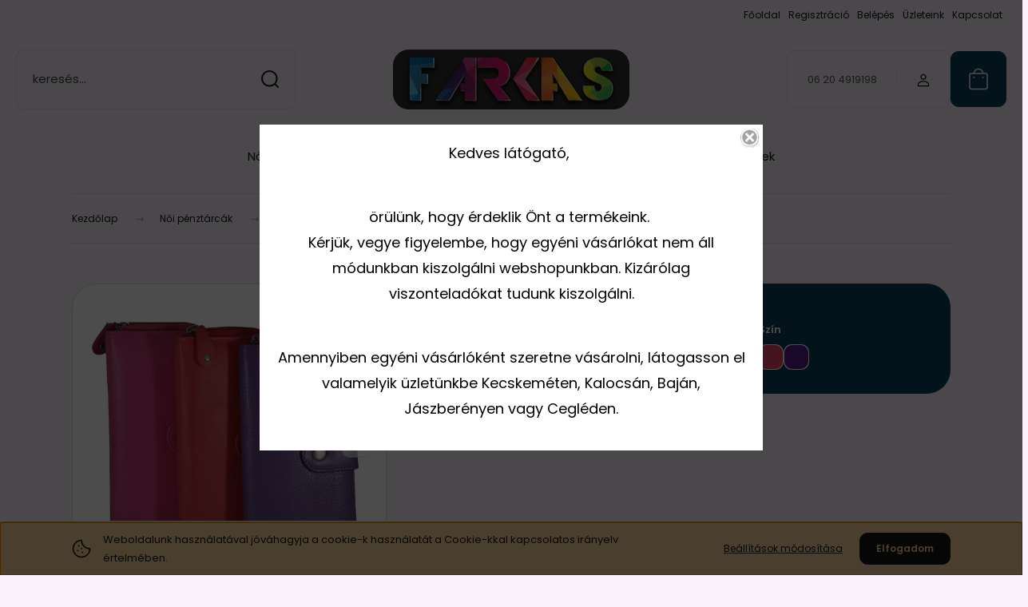

--- FILE ---
content_type: text/html; charset=UTF-8
request_url: https://farkasbordiszmu.hu/sznes-borpenztarca-78625
body_size: 23855
content:
<!DOCTYPE html>
<html lang="hu" dir="ltr">
<head>
    <title>Női körcipzáras bőrpénztárca 78625 - Farkas Bőrdíszmű Bőrdíszmű Nagykereskedés</title>
    <meta charset="utf-8">
    <meta name="description" content="Női körcipzáras bőrpénztárca 78625 termékünk most 1.880 Ft-os áron elérhető. Vásároljon kényelmesen és biztonságosan webáruházunkból, akár percek alatt!">
    <meta name="robots" content="noindex, nofollow">
    <link rel="image_src" href="https://farkasbordiszmu.cdn.shoprenter.hu/custom/farkasbordiszmu/image/data/product/Farkas%20term%C3%A9kek/86as/78625.png.webp?lastmod=1602071037.1667563068">
    <meta property="og:title" content="Női körcipzáras bőrpénztárca 78625" />
    <meta property="og:type" content="product" />
    <meta property="og:url" content="https://farkasbordiszmu.hu/sznes-borpenztarca-78625" />
    <meta property="og:image" content="https://farkasbordiszmu.cdn.shoprenter.hu/custom/farkasbordiszmu/image/cache/w1432h750/product/Farkas%20term%C3%A9kek/86as/78625.png.webp?lastmod=1602071037.1667563068" />
    <meta property="og:description" content="Körcipzáras, női pénztárca vidám színekben." />
    <link href="https://farkasbordiszmu.cdn.shoprenter.hu/custom/farkasbordiszmu/image/data/logok/Farkas_logo-neu.png?lastmod=1715154777.1667563068" rel="icon" />
    <link href="https://farkasbordiszmu.cdn.shoprenter.hu/custom/farkasbordiszmu/image/data/logok/Farkas_logo-neu.png?lastmod=1715154777.1667563068" rel="apple-touch-icon" />
    <base href="https://farkasbordiszmu.hu:443" />
    <meta name="google-site-verification=4yknVUH2Ie7lb-JZmH_U2Fsp6ei6SV0URDauFiOe1lg" />

    <meta name="viewport" content="width=device-width, initial-scale=1">
            <style>
            :root {

--global-color: #0A3E5C;
--bs-body-bg: #f9f2fa;
--highlight-color: #F8D39C;
--price-special-color: #A84747;

--corner_10: 10px;
--corner_30: calc(var(--corner_10) * 3);
--corner_50: calc(var(--corner_10) * 5);


    
                        --text-on-primary: rgb(255,255,255);
            --rgb-text-on-primary: 255,255,255;
                            --tick-on-primary: url("data:image/svg+xml,%3csvg xmlns='http://www.w3.org/2000/svg' viewBox='0 0 20 20'%3e%3cpath fill='none' stroke='%23FFFFFF' stroke-linecap='round' stroke-linejoin='round' stroke-width='3' d='m6 10 3 3 6-6'/%3e%3c/svg%3e");
                                        --select-arrow-on-primary: url("data:image/svg+xml,%3Csvg xmlns='http://www.w3.org/2000/svg' viewBox='0 0 16 16'%3E%3Cpath fill='none' opacity='0.5' stroke='%23FFFFFF' stroke-linecap='round' stroke-linejoin='round' stroke-width='2' d='m2 5 6 6 6-6'/%3E%3C/svg%3E");
                                        --radio-on-primary: url("data:image/svg+xml,%3Csvg xmlns='http://www.w3.org/2000/svg' viewBox='-4 -4 8 8'%3E%3Ccircle r='2' fill='%23FFFFFF'/%3E%3C/svg%3E");
                        
                        --text-on-body-bg: rgb(20,20,20);
            --rgb-text-on-body-bg: 20,20,20;
                            --tick-on-body-bg: url("data:image/svg+xml,%3csvg xmlns='http://www.w3.org/2000/svg' viewBox='0 0 20 20'%3e%3cpath fill='none' stroke='%23141414' stroke-linecap='round' stroke-linejoin='round' stroke-width='3' d='m6 10 3 3 6-6'/%3e%3c/svg%3e");
                                        --select-arrow-on-body-bg: url("data:image/svg+xml,%3Csvg xmlns='http://www.w3.org/2000/svg' viewBox='0 0 16 16'%3E%3Cpath fill='none' opacity='0.5' stroke='%23141414' stroke-linecap='round' stroke-linejoin='round' stroke-width='2' d='m2 5 6 6 6-6'/%3E%3C/svg%3E");
                                        --radio-on-body-bg: url("data:image/svg+xml,%3Csvg xmlns='http://www.w3.org/2000/svg' viewBox='-4 -4 8 8'%3E%3Ccircle r='2' fill='%23141414'/%3E%3C/svg%3E");
                        
                        --text-on-highlight: rgb(20,20,20);
            --rgb-text-on-highlight: 20,20,20;
                            --tick-on-highlight: url("data:image/svg+xml,%3csvg xmlns='http://www.w3.org/2000/svg' viewBox='0 0 20 20'%3e%3cpath fill='none' stroke='%23141414' stroke-linecap='round' stroke-linejoin='round' stroke-width='3' d='m6 10 3 3 6-6'/%3e%3c/svg%3e");
                                                
                        --text-on-price_special: rgb(255,255,255);
            --rgb-text-on-price_special: 255,255,255;
                                                
}        </style>
        <link rel="preconnect" href="https://fonts.gstatic.com" />
<link rel="preload" as="style" href="https://fonts.googleapis.com/css2?family=Playfair+Display:ital,wght@0,400..900;1,400..900&family=Poppins:ital,wght@0,400;0,600;0,700;1,400;1,600;1,700&display=swap" />
<link rel="stylesheet" href="https://fonts.googleapis.com/css2?family=Playfair+Display:ital,wght@0,400..900;1,400..900&family=Poppins:ital,wght@0,400;0,600;0,700;1,400;1,600;1,700&display=swap" media="print" onload="this.media='all'" />
<noscript>
    <link rel="stylesheet" href="https://fonts.googleapis.com/css2?family=Playfair+Display:ital,wght@0,400..900;1,400..900&family=Poppins:ital,wght@0,400;0,600;0,700;1,400;1,600;1,700&display=swap" />
</noscript>        <link rel="stylesheet" href="https://farkasbordiszmu.cdn.shoprenter.hu/catalog/view/theme/budapest_global/minified/template/assets/base.css?v=1750323653.1765278937.farkasbordiszmu">
        <link rel="stylesheet" href="https://farkasbordiszmu.cdn.shoprenter.hu/catalog/view/theme/budapest_global/minified/template/assets/component-slick.css?v=1711983033.1765278937.farkasbordiszmu">
        <link rel="stylesheet" href="https://farkasbordiszmu.cdn.shoprenter.hu/catalog/view/theme/budapest_global/minified/template/assets/product-card.css?v=1750323121.1765278937.farkasbordiszmu">
        <style>
            *,
            *::before,
            *::after {
                box-sizing: border-box;
            }

            h1, .h1 {
                font-weight: 900;
                font-size: 1.5625rem;
            }
            @media (min-width: 1200px) {
                h1, .h1 {
                    font-size: 2.625rem;
                }
            }
        </style>
                    <style>.edit-link {position: absolute;top: 0;right: 0;opacity: 0;width: 30px;height: 30px;font-size: 16px;color: #111111 !important;display: flex;justify-content: center;align-items: center;border: 1px solid rgba(0, 0, 0, 0.8);transition: none;background: rgba(255, 255, 255, 0.5);z-index: 1030;pointer-events: all;}.module-editable {position: relative;}.page-head-title:hover > .edit-link, .module-editable:hover > .edit-link, .product-card:hover .edit-link {opacity: 1;}.page-head-title:hover > .edit-link:hover, .module-editable:hover > .edit-link:hover, .product-card:hover .edit-link:hover {background: rgba(255, 255, 255, 1);}</style>
                            <link rel="stylesheet" href="https://farkasbordiszmu.cdn.shoprenter.hu/catalog/view/theme/budapest_global/minified/template/assets/component-aurora-overlay.css?v=1722341360.1765278937.farkasbordiszmu">
                            <link rel="stylesheet" href="https://farkasbordiszmu.cdn.shoprenter.hu/catalog/view/theme/budapest_global/minified/template/assets/component-secondary-image.css?v=1708619885.1765278937.farkasbordiszmu">
                    
                <link href="https://farkasbordiszmu.hu/sznes-borpenztarca-78625" rel="canonical">
    

            <link rel="stylesheet" href="https://farkasbordiszmu.cdn.shoprenter.hu/catalog/view/javascript/auroraoverlay/overlay.css?v=1707992185" media="screen">
        <script>
        window.nonProductQuality = 80;
    </script>
    <script src="https://farkasbordiszmu.cdn.shoprenter.hu/catalog/view/javascript/vendor/jquery/3.7.1/js/jquery.min.js?v=1706895543"></script>

            <!-- Header JavaScript codes -->
            <link rel="preload" href="https://farkasbordiszmu.cdn.shoprenter.hu/catalog/view/javascript/auroraoverlay/overlay.min.js?v=1755178250" as="script" />
        <script src="https://farkasbordiszmu.cdn.shoprenter.hu/catalog/view/javascript/auroraoverlay/overlay.min.js?v=1755178250" defer></script>
                    <link rel="preload" href="https://farkasbordiszmu.cdn.shoprenter.hu/web/compiled/js/base.js?v=1765288571" as="script" />
        <script src="https://farkasbordiszmu.cdn.shoprenter.hu/web/compiled/js/base.js?v=1765288571" defer></script>
                    <link rel="preload" href="https://farkasbordiszmu.cdn.shoprenter.hu/web/compiled/js/fragment_loader.js?v=1765288571" as="script" />
        <script src="https://farkasbordiszmu.cdn.shoprenter.hu/web/compiled/js/fragment_loader.js?v=1765288571" defer></script>
                    <link rel="preload" href="https://farkasbordiszmu.cdn.shoprenter.hu/web/compiled/js/nanobar.js?v=1765288571" as="script" />
        <script src="https://farkasbordiszmu.cdn.shoprenter.hu/web/compiled/js/nanobar.js?v=1765288571" defer></script>
                    <!-- Header jQuery onLoad scripts -->
    <script>var BASEURL='https://farkasbordiszmu.hu';Currency={"symbol_left":"","symbol_right":" Ft","decimal_place":0,"decimal_point":",","thousand_point":".","currency":"HUF","value":1};var auroraOverlayControlId='f68be0ab43e6ced085ab7c0ab751c856';var ShopRenter=ShopRenter||{};ShopRenter.product={"id":833,"sku":"78625lila","currency":"HUF","unitName":"db","price":1879.5999999999999,"name":"N\u0151i k\u00f6rcipz\u00e1ras b\u0151rp\u00e9nzt\u00e1rca 78625","brand":"","currentVariant":{"Sz\u00edn":"Lila"},"parent":{"id":833,"sku":"78625lila","unitName":"db","price":1879.5999999999999,"name":"N\u0151i k\u00f6rcipz\u00e1ras b\u0151rp\u00e9nzt\u00e1rca 78625"}};$(document).ready(function(){});window.addEventListener('load',function(){});</script><script src="https://farkasbordiszmu.cdn.shoprenter.hu/web/compiled/js/vue/manifest.bundle.js?v=1765288568"></script><script>var ShopRenter=ShopRenter||{};ShopRenter.onCartUpdate=function(callable){document.addEventListener('cartChanged',callable)};ShopRenter.onItemAdd=function(callable){document.addEventListener('AddToCart',callable)};ShopRenter.onItemDelete=function(callable){document.addEventListener('deleteCart',callable)};ShopRenter.onSearchResultViewed=function(callable){document.addEventListener('AuroraSearchResultViewed',callable)};ShopRenter.onSubscribedForNewsletter=function(callable){document.addEventListener('AuroraSubscribedForNewsletter',callable)};ShopRenter.onCheckoutInitiated=function(callable){document.addEventListener('AuroraCheckoutInitiated',callable)};ShopRenter.onCheckoutShippingInfoAdded=function(callable){document.addEventListener('AuroraCheckoutShippingInfoAdded',callable)};ShopRenter.onCheckoutPaymentInfoAdded=function(callable){document.addEventListener('AuroraCheckoutPaymentInfoAdded',callable)};ShopRenter.onCheckoutOrderConfirmed=function(callable){document.addEventListener('AuroraCheckoutOrderConfirmed',callable)};ShopRenter.onCheckoutOrderPaid=function(callable){document.addEventListener('AuroraOrderPaid',callable)};ShopRenter.onCheckoutOrderPaidUnsuccessful=function(callable){document.addEventListener('AuroraOrderPaidUnsuccessful',callable)};ShopRenter.onProductPageViewed=function(callable){document.addEventListener('AuroraProductPageViewed',callable)};ShopRenter.onMarketingConsentChanged=function(callable){document.addEventListener('AuroraMarketingConsentChanged',callable)};ShopRenter.onCustomerRegistered=function(callable){document.addEventListener('AuroraCustomerRegistered',callable)};ShopRenter.onCustomerLoggedIn=function(callable){document.addEventListener('AuroraCustomerLoggedIn',callable)};ShopRenter.onCustomerUpdated=function(callable){document.addEventListener('AuroraCustomerUpdated',callable)};ShopRenter.onCartPageViewed=function(callable){document.addEventListener('AuroraCartPageViewed',callable)};ShopRenter.customer={"userId":0,"userClientIP":"13.58.198.33","userGroupId":8,"customerGroupTaxMode":"net","customerGroupPriceMode":"net_tax_gross","email":"","phoneNumber":"","name":{"firstName":"","lastName":""}};ShopRenter.theme={"name":"budapest_global","family":"budapest","parent":""};ShopRenter.shop={"name":"farkasbordiszmu","locale":"hu","currency":{"code":"HUF","rate":1},"domain":"farkasbordiszmu.myshoprenter.hu"};ShopRenter.page={"route":"product\/product","queryString":"sznes-borpenztarca-78625"};ShopRenter.formSubmit=function(form,callback){callback();};let loadedAsyncScriptCount=0;function asyncScriptLoaded(position){loadedAsyncScriptCount++;if(position==='body'){if(document.querySelectorAll('.async-script-tag').length===loadedAsyncScriptCount){if(/complete|interactive|loaded/.test(document.readyState)){document.dispatchEvent(new CustomEvent('asyncScriptsLoaded',{}));}else{document.addEventListener('DOMContentLoaded',()=>{document.dispatchEvent(new CustomEvent('asyncScriptsLoaded',{}));});}}}}</script><script type="text/javascript"src="https://farkasbordiszmu.cdn.shoprenter.hu/web/compiled/js/vue/customerEventDispatcher.bundle.js?v=1765288568"></script>                
            
            <script>window.dataLayer=window.dataLayer||[];function gtag(){dataLayer.push(arguments)};var ShopRenter=ShopRenter||{};ShopRenter.config=ShopRenter.config||{};ShopRenter.config.googleConsentModeDefaultValue="denied";</script>                        <script type="text/javascript" src="https://farkasbordiszmu.cdn.shoprenter.hu/web/compiled/js/vue/googleConsentMode.bundle.js?v=1765288568"></script>

            
            
            <!-- Global site tag (gtag.js) - Google Ads: 798381473 -->
<script async src="https://www.googletagmanager.com/gtag/js?id=AW-798381473"></script>
<script>
  window.dataLayer = window.dataLayer || [];
  function gtag(){dataLayer.push(arguments);}
  gtag('js', new Date());

  gtag('config', 'AW-798381473');
</script>
            
            
    
</head>
<body id="body" class="page-body product-page-body budapest_global-body" role="document">
<script>ShopRenter.theme.breakpoints={'xs':0,'sm':576,'md':768,'lg':992,'xl':1200,'xxl':1400}</script>
                    

    <div class="nanobar-cookie-icon js-hidden-nanobar-button">
        <svg xmlns="http://www.w3.org/2000/svg" width="24" height="24" viewBox="0 0 24 24" fill="none">
    <path d="M7.38066 14.1465C7.33069 14.1463 7.28277 14.1663 7.24765 14.2018C7.21254 14.2374 7.19318 14.2856 7.19392 14.3355C7.19431 14.4398 7.27873 14.5242 7.383 14.5246C7.45055 14.5242 7.51275 14.4878 7.54616 14.4291C7.57957 14.3704 7.57913 14.2983 7.54499 14.24C7.51086 14.1817 7.44821 14.146 7.38066 14.1465" stroke="currentColor" stroke-width="1.5" stroke-linecap="round" stroke-linejoin="round"/>
    <path d="M8.54765 8.31052C8.49768 8.31039 8.44976 8.33035 8.41464 8.36591C8.37953 8.40146 8.36017 8.44963 8.36091 8.49959C8.3613 8.60386 8.44573 8.68828 8.54999 8.68867C8.65441 8.68803 8.73854 8.60285 8.7379 8.49843C8.73726 8.394 8.65208 8.30987 8.54765 8.31052" stroke="currentColor" stroke-width="1.5" stroke-linecap="round" stroke-linejoin="round"/>
    <path d="M13.2166 16.4804C13.1666 16.4803 13.1187 16.5003 13.0836 16.5358C13.0485 16.5714 13.0291 16.6196 13.0299 16.6695C13.0302 16.7738 13.1147 16.8582 13.2189 16.8586C13.3234 16.8579 13.4075 16.7728 13.4068 16.6683C13.4062 16.5639 13.321 16.4798 13.2166 16.4804" stroke="currentColor" stroke-width="1.5" stroke-linecap="round" stroke-linejoin="round"/>
    <path d="M12.0486 11.8105C11.9987 11.8104 11.9507 11.8304 11.9156 11.8659C11.8805 11.9015 11.8611 11.9496 11.8619 11.9996C11.8623 12.1039 11.9467 12.1883 12.051 12.1887C12.1185 12.1883 12.1807 12.1518 12.2141 12.0931C12.2475 12.0344 12.2471 11.9623 12.213 11.904C12.1788 11.8458 12.1162 11.8101 12.0486 11.8105" stroke="currentColor" stroke-width="1.5" stroke-linecap="round" stroke-linejoin="round"/>
    <path fill-rule="evenodd" clip-rule="evenodd" d="M12.0503 1.49609C12.0503 7.2975 16.7532 12.0005 22.5547 12.0005C22.5547 17.8019 17.8517 22.5048 12.0503 22.5048C6.24887 22.5048 1.5459 17.8019 1.5459 12.0005C1.5459 6.19906 6.24887 1.49609 12.0503 1.49609Z" stroke="currentColor" stroke-width="1.5" stroke-linecap="round" stroke-linejoin="round"/>
</svg>
    </div>
<!-- cached --><div class="nanobar-cookie-box nanobar position-fixed w-100 js-nanobar-first-login">
    <div class="container nanobar__container">
        <div class="row nanobar__container-row flex-column flex-sm-row align-items-center">
            <div class="nanobar__text col-12 col-12 col-sm-6 col-lg-8 justify-content-center justify-content-sm-start d-flex">
                                <span class="nanobar__cookie-icon d-none d-md-flex align-items-center"><svg xmlns="http://www.w3.org/2000/svg" width="24" height="24" viewBox="0 0 24 24" fill="none">
    <path d="M7.38066 14.1465C7.33069 14.1463 7.28277 14.1663 7.24765 14.2018C7.21254 14.2374 7.19318 14.2856 7.19392 14.3355C7.19431 14.4398 7.27873 14.5242 7.383 14.5246C7.45055 14.5242 7.51275 14.4878 7.54616 14.4291C7.57957 14.3704 7.57913 14.2983 7.54499 14.24C7.51086 14.1817 7.44821 14.146 7.38066 14.1465" stroke="currentColor" stroke-width="1.5" stroke-linecap="round" stroke-linejoin="round"/>
    <path d="M8.54765 8.31052C8.49768 8.31039 8.44976 8.33035 8.41464 8.36591C8.37953 8.40146 8.36017 8.44963 8.36091 8.49959C8.3613 8.60386 8.44573 8.68828 8.54999 8.68867C8.65441 8.68803 8.73854 8.60285 8.7379 8.49843C8.73726 8.394 8.65208 8.30987 8.54765 8.31052" stroke="currentColor" stroke-width="1.5" stroke-linecap="round" stroke-linejoin="round"/>
    <path d="M13.2166 16.4804C13.1666 16.4803 13.1187 16.5003 13.0836 16.5358C13.0485 16.5714 13.0291 16.6196 13.0299 16.6695C13.0302 16.7738 13.1147 16.8582 13.2189 16.8586C13.3234 16.8579 13.4075 16.7728 13.4068 16.6683C13.4062 16.5639 13.321 16.4798 13.2166 16.4804" stroke="currentColor" stroke-width="1.5" stroke-linecap="round" stroke-linejoin="round"/>
    <path d="M12.0486 11.8105C11.9987 11.8104 11.9507 11.8304 11.9156 11.8659C11.8805 11.9015 11.8611 11.9496 11.8619 11.9996C11.8623 12.1039 11.9467 12.1883 12.051 12.1887C12.1185 12.1883 12.1807 12.1518 12.2141 12.0931C12.2475 12.0344 12.2471 11.9623 12.213 11.904C12.1788 11.8458 12.1162 11.8101 12.0486 11.8105" stroke="currentColor" stroke-width="1.5" stroke-linecap="round" stroke-linejoin="round"/>
    <path fill-rule="evenodd" clip-rule="evenodd" d="M12.0503 1.49609C12.0503 7.2975 16.7532 12.0005 22.5547 12.0005C22.5547 17.8019 17.8517 22.5048 12.0503 22.5048C6.24887 22.5048 1.5459 17.8019 1.5459 12.0005C1.5459 6.19906 6.24887 1.49609 12.0503 1.49609Z" stroke="currentColor" stroke-width="1.5" stroke-linecap="round" stroke-linejoin="round"/>
</svg></span>
                                <div>Weboldalunk használatával jóváhagyja a cookie-k használatát a Cookie-kkal kapcsolatos irányelv értelmében.</div>
            </div>
            <div class="nanobar__buttons col-12 col-sm-6 col-lg-4 justify-content-center justify-content-sm-end d-flex">
                <button class="btn btn-link js-nanobar-settings-button">
                    Beállítások módosítása
                </button>
                <button class="btn btn-primary nanobar-btn js-nanobar-close-cookies" data-button-save-text="Beállítások mentése">
                    Elfogadom
                </button>
            </div>
        </div>
        <div class="nanobar__cookies js-nanobar-cookies flex-column flex-sm-row text-start" style="display: none;">
            <div class="form-check">
                <input class="form-check-input" type="checkbox" name="required_cookies" disabled checked />
                <label class="form-check-label">
                    Szükséges cookie-k
                    <div class="cookies-help-text">
                        Ezek a cookie-k segítenek abban, hogy a webáruház használható és működőképes legyen.
                    </div>
                </label>
            </div>
            <div class="form-check">
                <input id="marketing_cookies" class="form-check-input js-nanobar-marketing-cookies" type="checkbox" name="marketing_cookies"
                     checked />
                <label class="form-check-label" for="marketing_cookies" >
                    Marketing cookie-k
                    <div class="cookies-help-text">
                        Ezeket a cookie-k segítenek abban, hogy az Ön érdeklődési körének megfelelő reklámokat és termékeket jelenítsük meg a webáruházban.
                    </div>
                </label>
            </div>
        </div>
    </div>
</div>

<script>
    (function ($) {
        $(document).ready(function () {
            new AuroraNanobar.FirstLogNanobarCheckbox(jQuery('.js-nanobar-first-login'), 'bottom');
        });
    })(jQuery);
</script>
<!-- /cached -->
<!-- cached --><div class="nanobar position-fixed js-nanobar-free-shipping">
    <div class="container nanobar__container d-flex align-items-center justify-content-between">
        <div class="nanobar-text" style="font-weight: bold;"></div>
        <button type="button" class="btn btn-primary js-nanobar-close" aria-label="Close">
            <span aria-hidden="true">&times;</span>
        </button>
    </div>
</div>

<script>$(document).ready(function(){document.nanobarInstance=new AuroraNanobar.FreeShippingNanobar($('.js-nanobar-free-shipping'),'bottom','500','','1');});</script><!-- /cached -->
        
                    <div class="layout-wrapper">
                                                            <div id="section-header" class="section-wrapper ">
    
        
    <link rel="stylesheet" href="https://farkasbordiszmu.cdn.shoprenter.hu/catalog/view/theme/budapest_global/minified/template/assets/header.css?v=1726589168.1765278937.farkasbordiszmu">
    <div class="header">
        
        <div class="header-top d-none d-lg-flex">
            <div class="container-wide header-top-row">
                    <!-- cached -->
<ul class="list-unstyled headermenu-list">
                <li class="headermenu-list__item nav-item">
            <a
                href="https://farkasbordiszmu.hu"
                target="_self"
                class="nav-link"
                title="Főoldal"
            >
                Főoldal
            </a>
                    </li>
            <li class="headermenu-list__item nav-item">
            <a
                href="https://farkasbordiszmu.hu/customer/register"
                target="_self"
                class="nav-link"
                title="Regisztráció"
            >
                Regisztráció
            </a>
                    </li>
            <li class="headermenu-list__item nav-item">
            <a
                href="https://farkasbordiszmu.hu/customer/login"
                target="_self"
                class="nav-link"
                title="Belépés"
            >
                Belépés
            </a>
                    </li>
            <li class="headermenu-list__item nav-item">
            <a
                href="https://farkasbordiszmu.hu/uzleteink"
                target="_self"
                class="nav-link"
                title="Üzleteink"
            >
                Üzleteink
            </a>
                    </li>
            <li class="headermenu-list__item nav-item dropdown">
            <a
                href="https://farkasbordiszmu.hu/index.php?route=information/contact"
                target="_self"
                class="nav-link dropdown-toggle"
                title="Kapcsolat"
            >
                Kapcsolat
            </a>
                                            <ul class="dropdown-hover-menu">
                    <svg class="headermenu-dropdown-shape" width="46" height="19" viewBox="0 0 46 19" fill="none" xmlns="http://www.w3.org/2000/svg">
                        <path fill-rule="evenodd" clip-rule="evenodd" d="M10 0C4.47715 0 0 4.47715 0 10V19C0 13.4772 4.47715 9 10 9H45.9506C45.4489 3.94668 41.1853 0 36 0H10Z" fill="currentColor"/>
                    </svg>
                                            <li class="headermenu-list__item dropdown-item">
                            <a href="https://farkasbordiszmu.hu/hibabejelentes_8" title="Hibabejelentés" target="_self">
                                Hibabejelentés
                            </a>
                        </li>
                                            <li class="headermenu-list__item dropdown-item">
                            <a href="https://farkasbordiszmu.hu/index.php?route=information/sitemap" title="Oldaltérkép" target="_self">
                                Oldaltérkép
                            </a>
                        </li>
                                    </ul>
                    </li>
    </ul>

    <!-- /cached -->
                    
                    
            </div>
        </div>
        <div class="header-middle">
            <div class="container-wide header-middle-container">
                <div class="header-middle-row">
                                            <div id="js-mobile-navbar" class="d-flex d-lg-none">
                            <button id="js-hamburger-icon" class="d-flex-center btn btn-primary" aria-label="mobile menu">
                                <span class="hamburger-icon position-relative">
                                    <span class="hamburger-icon-line position-absolute line-1"></span>
                                    <span class="hamburger-icon-line position-absolute line-2"></span>
                                    <span class="hamburger-icon-line position-absolute line-3"></span>
                                </span>
                            </button>
                        </div>
                                            <div class="header-navbar-search">
                                                            <div class="dropdown search-module d-flex header-navbar-top-right-item">
                                    <div class="input-group">
                                        <input class="search-module__input form-control form-control-lg disableAutocomplete" type="text" placeholder="keresés..." value=""
                                               id="filter_keyword"
                                               onclick="this.value=(this.value==this.defaultValue)?'':this.value;"/>
                                        <span class="search-button-append d-flex position-absolute h-100">
                                            <button class="btn" type="button" onclick="moduleSearch();" aria-label="Keresés">
                                                <svg xmlns="http://www.w3.org/2000/svg" width="22" height="22" viewBox="0 0 22 22" fill="none">
    <path d="M21 21L16.9375 16.9375M10.3338 19.6675C5.17875 19.6675 1 15.4888 1 10.3338C1 5.17875 5.17875 1 10.3338 1C15.4888 1 19.6675 5.17875 19.6675 10.3338C19.6675 15.4888 15.4888 19.6675 10.3338 19.6675Z" stroke="currentColor" stroke-width="2" stroke-linecap="round" stroke-linejoin="round"/>
</svg>
                                            </button>
                                        </span>
                                    </div>
                                    <input type="hidden" id="filter_description" value="0"/>
                                    <input type="hidden" id="search_shopname" value="farkasbordiszmu"/>
                                    <div id="results" class="dropdown-menu search-results"></div>
                                </div>
                                                    </div>


                        <a href="/" class="header-logo" title="Kezdőlap">
                                                            <img
    src='https://farkasbordiszmu.cdn.shoprenter.hu/custom/farkasbordiszmu/image/cache/w330h75/logok/202404Farkas_2_kerek.png.webp?lastmod=0.1667563068'

    
            width="330"
    
            height="75"
    
            class="header-logo-img"
    
    
    alt="Farkas Bőrdíszmű"

    
    />

                                                    </a>


                    <div class="header-middle-right">
                        <div class="header-middle-right-wrapper d-flex align-items-center">
                                                    <a class="header-middle__phone d-none d-lg-block position-relative" href="tel:06 20 4919198">06 20 4919198</a>
                                                                                                            <div id="header-middle-login" class="header-middle-right-box d-none d-lg-flex position-relative">
                                    <ul class="list-unstyled login-list">
                                                                                    <li class="nav-item">
                                                <a class="nav-link header-middle-right-box-link" href="index.php?route=account/login" title="Belépés / Regisztráció">
                                                    <span class="header-user-icon">
                                                        <svg xmlns="http://www.w3.org/2000/svg" width="19" height="20" viewBox="0 0 19 20" fill="none">
    <path fill-rule="evenodd" clip-rule="evenodd" d="M11.9749 2.52513C13.3417 3.89197 13.3417 6.10804 11.9749 7.47488C10.6081 8.84172 8.39199 8.84172 7.02515 7.47488C5.65831 6.10804 5.65831 3.89197 7.02515 2.52513C8.39199 1.15829 10.6081 1.15829 11.9749 2.52513Z" stroke="currentColor" stroke-width="1.5" stroke-linecap="round" stroke-linejoin="round"/>
    <path fill-rule="evenodd" clip-rule="evenodd" d="M1.5 16.5V17.5C1.5 18.052 1.948 18.5 2.5 18.5H16.5C17.052 18.5 17.5 18.052 17.5 17.5V16.5C17.5 13.474 13.548 11.508 9.5 11.508C5.452 11.508 1.5 13.474 1.5 16.5Z" stroke="currentColor" stroke-width="1.5" stroke-linecap="round" stroke-linejoin="round"/>
</svg>
                                                    </span>
                                                </a>
                                            </li>
                                                                            </ul>
                                </div>
                                                    
                                                    </div>
                        <div id="js-cart" class="header-middle-right-box position-relative">
                            <hx:include src="/_fragment?_path=_format%3Dhtml%26_locale%3Den%26_controller%3Dmodule%252Fcart&amp;_hash=09IRVPPqCA7rVm3KOPgufuMMSsL3P58rfobrqb9EBig%3D"></hx:include>
                        </div>
                    </div>
                </div>
            </div>
        </div>
        <div class="header-bottom d-none d-lg-block">
            <div class="container-wide">
                    <div id="module_category_wrapper" class="module-category-wrapper">
        <div
            id="category"
            class="module content-module header-position category-module">
                        <div class="module-body">
                            <div id="category-nav">
            


<ul class="list-unstyled category category-menu sf-menu sf-horizontal cached">
    <li id="cat_225" class="nav-item item category-list module-list parent even">
    <a href="https://farkasbordiszmu.hu/noi-penztarcak-ve-225" class="nav-link">
                Női pénztárcák
    </a>
            <ul class="list-unstyled flex-column children"><li id="cat_263" class="nav-item item category-list module-list even">
    <a href="https://farkasbordiszmu.hu/noi-penztarcak-ve-225/lakk-penztarcak-263" class="nav-link">
                Lakk pénztárcák
    </a>
    </li><li id="cat_305" class="nav-item item category-list module-list odd">
    <a href="https://farkasbordiszmu.hu/noi-penztarcak-ve-225/elegans-noi-penztarcak-305" class="nav-link">
                Elegáns női pénztárcák
    </a>
    </li><li id="cat_260" class="nav-item item category-list module-list even">
    <a href="https://farkasbordiszmu.hu/noi-penztarcak-ve-225/piros-penztarcak-260" class="nav-link">
                Piros pénztárcák
    </a>
    </li><li id="cat_272" class="nav-item item category-list module-list odd">
    <a href="https://farkasbordiszmu.hu/noi-penztarcak-ve-225/rfid-noi-penztarcak-272" class="nav-link">
                RFID női pénztárcák
    </a>
    </li><li id="cat_269" class="nav-item item category-list module-list even">
    <a href="https://farkasbordiszmu.hu/noi-penztarcak-ve-225/hagyomanyos-borpenztarcak-269" class="nav-link">
                Hagyományos bőrpénztárcák
    </a>
    </li><li id="cat_353" class="nav-item item category-list module-list odd">
    <a href="https://farkasbordiszmu.hu/noi-penztarcak-ve-225/nyomott-mintas-penztarcak-353" class="nav-link">
                Nyomott mintás pénztárcák
    </a>
    </li><li id="cat_266" class="nav-item item category-list module-list even">
    <a href="https://farkasbordiszmu.hu/noi-penztarcak-ve-225/pillangos-penztarcak-266" class="nav-link">
                Pillangós pénztárcák
    </a>
    </li><li id="cat_228" class="nav-item item category-list module-list parent odd">
    <a href="https://farkasbordiszmu.hu/noi-penztarcak-ve-225/nepszeru-fazonok-228" class="nav-link">
                Népszerű fazonok
    </a>
            <ul class="list-unstyled flex-column children"><li id="cat_233" class="nav-item item category-list module-list even">
    <a href="https://farkasbordiszmu.hu/noi-penztarcak-ve-225/nepszeru-fazonok-228/allo-fazonu-noi-penztarcak-233" class="nav-link">
                Álló fazonú női pénztárcák
    </a>
    </li><li id="cat_242" class="nav-item item category-list module-list odd">
    <a href="https://farkasbordiszmu.hu/noi-penztarcak-ve-225/nepszeru-fazonok-228/belul-korcipzaras-brifkok-32-es-modellek-242" class="nav-link">
                Belül körcipzáras brifkók - &quot;32&quot;-es modellek
    </a>
    </li><li id="cat_236" class="nav-item item category-list module-list even">
    <a href="https://farkasbordiszmu.hu/noi-penztarcak-ve-225/nepszeru-fazonok-228/hagyomanyos-brifkok-438-as-modellek-236" class="nav-link">
                Hagyományos brifkók - &quot;438&quot;-as modellek
    </a>
    </li><li id="cat_231" class="nav-item item category-list module-list odd">
    <a href="https://farkasbordiszmu.hu/noi-penztarcak-ve-225/nepszeru-fazonok-228/hatul-atkapcsolo-brifkok-155-os-modellek-231" class="nav-link">
                Hátul átkapcsoló brifkók - &quot;155&quot;-ős modellek
    </a>
    </li><li id="cat_302" class="nav-item item category-list module-list even">
    <a href="https://farkasbordiszmu.hu/noi-penztarcak-ve-225/nepszeru-fazonok-228/kis-meretu-noi-penztarcak-302" class="nav-link">
                Kis méretű női pénztárcák
    </a>
    </li></ul>
    </li></ul>
    </li><li id="cat_245" class="nav-item item category-list module-list parent odd">
    <a href="https://farkasbordiszmu.hu/ferfi-penztarcak-ve-245" class="nav-link">
                Férfi pénztárcák
    </a>
            <ul class="list-unstyled flex-column children"><li id="cat_308" class="nav-item item category-list module-list even">
    <a href="https://farkasbordiszmu.hu/ferfi-penztarcak-ve-245/elegans-ferfi-penztarcak-308" class="nav-link">
                Elegáns férfi pénztárcák
    </a>
    </li><li id="cat_311" class="nav-item item category-list module-list odd">
    <a href="https://farkasbordiszmu.hu/ferfi-penztarcak-ve-245/hagyomanyos-ferfi-penztarcak-311" class="nav-link">
                Hagyományos férfi pénztárcák
    </a>
    </li><li id="cat_275" class="nav-item item category-list module-list even">
    <a href="https://farkasbordiszmu.hu/ferfi-penztarcak-ve-245/hunter-penztarcak-275" class="nav-link">
                Hunter pénztárcák
    </a>
    </li><li id="cat_248" class="nav-item item category-list module-list odd">
    <a href="https://farkasbordiszmu.hu/ferfi-penztarcak-ve-245/rfid-ferfi-penztarcak-248" class="nav-link">
                RFID férfi pénztárcák
    </a>
    </li><li id="cat_251" class="nav-item item category-list module-list even">
    <a href="https://farkasbordiszmu.hu/ferfi-penztarcak-ve-245/sportos-ferfi-penztarcak-251" class="nav-link">
                Sportos férfi pénztárcák
    </a>
    </li><li id="cat_254" class="nav-item item category-list module-list parent odd">
    <a href="https://farkasbordiszmu.hu/ferfi-penztarcak-ve-245/nepszeru-fazonok-254" class="nav-link">
                Népszerű fazonok
    </a>
            <ul class="list-unstyled flex-column children"><li id="cat_278" class="nav-item item category-list module-list even">
    <a href="https://farkasbordiszmu.hu/ferfi-penztarcak-ve-245/nepszeru-fazonok-254/4601-es-fazon-belul-kapcsos-278" class="nav-link">
                "4601"-es fazon - belül kapcsos
    </a>
    </li><li id="cat_257" class="nav-item item category-list module-list odd">
    <a href="https://farkasbordiszmu.hu/ferfi-penztarcak-ve-245/nepszeru-fazonok-254/allo-penztarcak-257" class="nav-link">
                Álló pénztárcák
    </a>
    </li><li id="cat_281" class="nav-item item category-list module-list even">
    <a href="https://farkasbordiszmu.hu/ferfi-penztarcak-ve-245/nepszeru-fazonok-254/kivul-kapcsos-penztarcak-281" class="nav-link">
                Kívül kapcsos pénztárcák
    </a>
    </li><li id="cat_320" class="nav-item item category-list module-list odd">
    <a href="https://farkasbordiszmu.hu/ferfi-penztarcak-ve-245/nepszeru-fazonok-254/nem-kapcsos-penztarcak-320" class="nav-link">
                Nem-kapcsos pénztárcák
    </a>
    </li></ul>
    </li></ul>
    </li><li id="cat_332" class="nav-item item category-list module-list parent even">
    <a href="https://farkasbordiszmu.hu/ve-taskak-332" class="nav-link">
                Táskák
    </a>
            <ul class="list-unstyled flex-column children"><li id="cat_335" class="nav-item item category-list module-list even">
    <a href="https://farkasbordiszmu.hu/ve-taskak-332/ferfi-bortaskak-335" class="nav-link">
                Férfi bőrtáskák
    </a>
    </li><li id="cat_379" class="nav-item item category-list module-list odd">
    <a href="https://farkasbordiszmu.hu/ve-taskak-332/noi-bortaskak-379" class="nav-link">
                Női bőrtáskák
    </a>
    </li><li id="cat_371" class="nav-item item category-list module-list even">
    <a href="https://farkasbordiszmu.hu/ve-taskak-332/vaszon-hatizsakok-371" class="nav-link">
                Vászon hátizsákok
    </a>
    </li><li id="cat_368" class="nav-item item category-list module-list odd">
    <a href="https://farkasbordiszmu.hu/ve-taskak-332/vaszon-taskak-368" class="nav-link">
                Vászon táskák
    </a>
    </li></ul>
    </li><li id="cat_341" class="nav-item item category-list module-list odd">
    <a href="https://farkasbordiszmu.hu/ferfi-ovek-341" class="nav-link">
                Férfi övek
    </a>
    </li><li id="cat_290" class="nav-item item category-list module-list parent even">
    <a href="https://farkasbordiszmu.hu/aprotermekek-ve-290" class="nav-link">
                Aprótermékek
    </a>
            <ul class="list-unstyled flex-column children"><li id="cat_293" class="nav-item item category-list module-list parent even">
    <a href="https://farkasbordiszmu.hu/aprotermekek-ve-290/kartyatartok-293" class="nav-link">
                Kártyatartók
    </a>
            <ul class="list-unstyled flex-column children"><li id="cat_338" class="nav-item item category-list module-list even">
    <a href="https://farkasbordiszmu.hu/aprotermekek-ve-290/kartyatartok-293/ferfi-kartyatartok-338" class="nav-link">
                Férfi kártyatartók
    </a>
    </li><li id="cat_296" class="nav-item item category-list module-list odd">
    <a href="https://farkasbordiszmu.hu/aprotermekek-ve-290/kartyatartok-293/noi-kartyatartok-296" class="nav-link">
                Női kártyatartók
    </a>
    </li></ul>
    </li><li id="cat_359" class="nav-item item category-list module-list odd">
    <a href="https://farkasbordiszmu.hu/aprotermekek-ve-290/kis-meretu-penztarcak-359" class="nav-link">
                Kis méretű pénztárcák
    </a>
    </li><li id="cat_362" class="nav-item item category-list module-list even">
    <a href="https://farkasbordiszmu.hu/aprotermekek-ve-290/kulcstartok-362" class="nav-link">
                Kulcstartók
    </a>
    </li></ul>
    </li>
</ul>

<script>$(function(){$("ul.category").superfish({animation:{opacity:'show'},popUpSelector:"ul.category,ul.children,.js-subtree-dropdown",delay:400,speed:'normal',hoverClass:'js-sf-hover'});});</script>        </div>
                </div>
                                                </div>
                    </div>

            </div>
        </div>
    </div>
    <script defer src="https://farkasbordiszmu.cdn.shoprenter.hu/catalog/view/javascript/vendor/headroom/0.12.0/js/headroom.min.js?v=1717517366"></script>
    <script>const headerElement=document.getElementById('section-header');const headerCouponElement=document.getElementById('section-couponbar');headerElement.style.setProperty("--header-bottom-height",`${headerElement.getElementsByClassName('header-bottom')[0].offsetHeight}px`);headerElement.style.setProperty("--header-top-height",`${headerElement.getElementsByClassName('header-top')[0].offsetHeight}px`);if(headerCouponElement){headerElement.style.setProperty("--header-coupon-height",`${headerCouponElement.offsetHeight}px`);}
const headerElementHeight=headerElement.offsetHeight;headerElement.style.setProperty("--header-element-height",`${headerElementHeight}px`);document.addEventListener('DOMContentLoaded',function(){(function(){const header=document.querySelector("#section-header");if(typeof Headroom==="function"&&Headroom.cutsTheMustard){const headroom=new Headroom(header,{tolerance:5,offset:200,classes:{initial:"header-sticky",pinned:"slide-up",unpinned:"slide-down"}});headroom.init();}}());});</script>
            <script>function moduleSearch(obj){let url;let selector;let filter_keyword;let filter_description;if(typeof window.BASEURL==="undefined"){url='index.php?route=product/list';}else{url=`${window.BASEURL}/index.php?route=product/list`;}
selector='#filter_keyword';if(obj)selector=`.${obj}`;filter_keyword=document.querySelector(selector).value;if(filter_keyword){url+=`&keyword=${encodeURIComponent(filter_keyword)}`;}
filter_description=document.getElementById('filter_description').value;if(filter_description){url+=`&description=${filter_description}`;}
window.location=url;}
const autosuggest=async()=>{const searchQuery=encodeURIComponent(document.getElementById('filter_keyword').value);let searchInDesc='';if(document.getElementById('filter_description').value==1){searchInDesc='&description=1';}
try{const response=await fetch(`index.php?route=product/list/suggest${searchInDesc}&keyword=${searchQuery}`);const data=await response.text();const e=document.getElementById('results');if(data){e.innerHTML=data;e.style.display='block';}else{e.style.display='none';}}catch(error){console.error('Error during fetch:',error);}};document.addEventListener('DOMContentLoaded',()=>{let lastValue="";let value;let timeout;const filterKeyword=document.getElementById('filter_keyword');filterKeyword.addEventListener('keyup',()=>{value=filterKeyword.value;if(value!==lastValue){lastValue=value;if(timeout){clearTimeout(timeout);}
timeout=setTimeout(()=>{autosuggest();},500);}});filterKeyword.addEventListener('keydown',(e)=>{if(e.key==='Enter'){moduleSearch();}});});</script>    </div>
                                    
                <main class="main-content">
                            
    <div class="container">
                <link rel="stylesheet" href="https://farkasbordiszmu.cdn.shoprenter.hu/catalog/view/theme/budapest_global/minified/template/assets/module-pathway.css?v=1716967024.1765291928.farkasbordiszmu">
    <nav aria-label="breadcrumb">
        <ol class="breadcrumb" itemscope itemtype="https://schema.org/BreadcrumbList">
                            <li class="breadcrumb-item"  itemprop="itemListElement" itemscope itemtype="https://schema.org/ListItem">
                                            <a class="breadcrumb-item__link" itemprop="item" href="https://farkasbordiszmu.hu">
                            <span itemprop="name">Kezdőlap</span>
                        </a>
                    
                    <meta itemprop="position" content="1" />
                                            <span class="breadcrumb__arrow">
                            <svg xmlns="http://www.w3.org/2000/svg" width="18" height="9" viewBox="0 0 18 9" fill="none">
    <path d="M12.3031 0.182509C12.2452 0.239868 12.1993 0.308109 12.168 0.383297C12.1367 0.458485 12.1206 0.539131 12.1206 0.620583C12.1206 0.702035 12.1367 0.782681 12.168 0.857868C12.1993 0.933056 12.2452 1.0013 12.3031 1.05866L15.1413 3.89688H0.617005C0.453365 3.89688 0.296427 3.96188 0.180717 4.0776C0.0650057 4.19331 0 4.35024 0 4.51388C0 4.67752 0.0650057 4.83446 0.180717 4.95017C0.296427 5.06588 0.453365 5.13089 0.617005 5.13089H15.129L12.3031 7.9506C12.1882 8.06621 12.1237 8.22259 12.1237 8.38559C12.1237 8.5486 12.1882 8.70498 12.3031 8.82058C12.4187 8.9355 12.5751 9 12.7381 9C12.9011 9 13.0575 8.9355 13.1731 8.82058L17.0972 4.89643C17.15 4.84575 17.1921 4.78492 17.2208 4.71759C17.2495 4.65026 17.2643 4.57782 17.2643 4.50463C17.2643 4.43143 17.2495 4.359 17.2208 4.29167C17.1921 4.22434 17.15 4.16351 17.0972 4.11283L13.1792 0.182509C13.1219 0.124678 13.0536 0.0787766 12.9784 0.0474521C12.9033 0.0161276 12.8226 0 12.7412 0C12.6597 0 12.5791 0.0161276 12.5039 0.0474521C12.4287 0.0787766 12.3604 0.124678 12.3031 0.182509Z" fill="currentColor"/>
</svg>
                         </span>
                                    </li>
                            <li class="breadcrumb-item"  itemprop="itemListElement" itemscope itemtype="https://schema.org/ListItem">
                                            <a class="breadcrumb-item__link" itemprop="item" href="https://farkasbordiszmu.hu/noi-penztarcak-ve-225">
                            <span itemprop="name">Női pénztárcák</span>
                        </a>
                    
                    <meta itemprop="position" content="2" />
                                            <span class="breadcrumb__arrow">
                            <svg xmlns="http://www.w3.org/2000/svg" width="18" height="9" viewBox="0 0 18 9" fill="none">
    <path d="M12.3031 0.182509C12.2452 0.239868 12.1993 0.308109 12.168 0.383297C12.1367 0.458485 12.1206 0.539131 12.1206 0.620583C12.1206 0.702035 12.1367 0.782681 12.168 0.857868C12.1993 0.933056 12.2452 1.0013 12.3031 1.05866L15.1413 3.89688H0.617005C0.453365 3.89688 0.296427 3.96188 0.180717 4.0776C0.0650057 4.19331 0 4.35024 0 4.51388C0 4.67752 0.0650057 4.83446 0.180717 4.95017C0.296427 5.06588 0.453365 5.13089 0.617005 5.13089H15.129L12.3031 7.9506C12.1882 8.06621 12.1237 8.22259 12.1237 8.38559C12.1237 8.5486 12.1882 8.70498 12.3031 8.82058C12.4187 8.9355 12.5751 9 12.7381 9C12.9011 9 13.0575 8.9355 13.1731 8.82058L17.0972 4.89643C17.15 4.84575 17.1921 4.78492 17.2208 4.71759C17.2495 4.65026 17.2643 4.57782 17.2643 4.50463C17.2643 4.43143 17.2495 4.359 17.2208 4.29167C17.1921 4.22434 17.15 4.16351 17.0972 4.11283L13.1792 0.182509C13.1219 0.124678 13.0536 0.0787766 12.9784 0.0474521C12.9033 0.0161276 12.8226 0 12.7412 0C12.6597 0 12.5791 0.0161276 12.5039 0.0474521C12.4287 0.0787766 12.3604 0.124678 12.3031 0.182509Z" fill="currentColor"/>
</svg>
                         </span>
                                    </li>
                            <li class="breadcrumb-item"  itemprop="itemListElement" itemscope itemtype="https://schema.org/ListItem">
                                            <a class="breadcrumb-item__link" itemprop="item" href="https://farkasbordiszmu.hu/noi-penztarcak-ve-225/hagyomanyos-borpenztarcak-269">
                            <span itemprop="name">Hagyományos bőrpénztárcák</span>
                        </a>
                    
                    <meta itemprop="position" content="3" />
                                            <span class="breadcrumb__arrow">
                            <svg xmlns="http://www.w3.org/2000/svg" width="18" height="9" viewBox="0 0 18 9" fill="none">
    <path d="M12.3031 0.182509C12.2452 0.239868 12.1993 0.308109 12.168 0.383297C12.1367 0.458485 12.1206 0.539131 12.1206 0.620583C12.1206 0.702035 12.1367 0.782681 12.168 0.857868C12.1993 0.933056 12.2452 1.0013 12.3031 1.05866L15.1413 3.89688H0.617005C0.453365 3.89688 0.296427 3.96188 0.180717 4.0776C0.0650057 4.19331 0 4.35024 0 4.51388C0 4.67752 0.0650057 4.83446 0.180717 4.95017C0.296427 5.06588 0.453365 5.13089 0.617005 5.13089H15.129L12.3031 7.9506C12.1882 8.06621 12.1237 8.22259 12.1237 8.38559C12.1237 8.5486 12.1882 8.70498 12.3031 8.82058C12.4187 8.9355 12.5751 9 12.7381 9C12.9011 9 13.0575 8.9355 13.1731 8.82058L17.0972 4.89643C17.15 4.84575 17.1921 4.78492 17.2208 4.71759C17.2495 4.65026 17.2643 4.57782 17.2643 4.50463C17.2643 4.43143 17.2495 4.359 17.2208 4.29167C17.1921 4.22434 17.15 4.16351 17.0972 4.11283L13.1792 0.182509C13.1219 0.124678 13.0536 0.0787766 12.9784 0.0474521C12.9033 0.0161276 12.8226 0 12.7412 0C12.6597 0 12.5791 0.0161276 12.5039 0.0474521C12.4287 0.0787766 12.3604 0.124678 12.3031 0.182509Z" fill="currentColor"/>
</svg>
                         </span>
                                    </li>
                            <li class="breadcrumb-item active" aria-current="page" itemprop="itemListElement" itemscope itemtype="https://schema.org/ListItem">
                                            <span itemprop="name">Női körcipzáras bőrpénztárca 78625</span>
                    
                    <meta itemprop="position" content="4" />
                                    </li>
                    </ol>
    </nav>


                    <div class="page-head">
                            </div>
        
                        <link rel="stylesheet" href="https://farkasbordiszmu.cdn.shoprenter.hu/catalog/view/theme/budapest_global/minified/template/assets/page-product.css?v=1752563370.1765295998.farkasbordiszmu">
    <div itemscope itemtype="//schema.org/Product">
        <section class="product-page-top">
            <form action="https://farkasbordiszmu.hu/index.php?route=checkout/cart" method="post" enctype="multipart/form-data" id="product">
                <div class="product-sticky-wrapper sticky-head">
    <div class="container">
        <div class="product-sticky-inner">
            <div class="product-sticky-image-and-price">
                <div class="product-sticky-image d-none d-md-block">
                    <img
    src='https://farkasbordiszmu.cdn.shoprenter.hu/custom/farkasbordiszmu/image/cache/w600h600/product/Farkas%20term%C3%A9kek/86as/78625.png.webp?lastmod=0.1667563068'

    
            width="600"
    
            height="600"
    
    
            loading="lazy"
    
    alt="Női körcipzáras bőrpénztárca 78625"

    
    />

                </div>
                            </div>
            <div class="d-flex justify-content-end">
                <div class="product-addtocart product-page-right-box">
    <div class="product-addtocart-wrapper">
        
        <div>
            <input type="hidden" name="product_id" value="833"/>
            <input type="hidden" name="product_collaterals" value=""/>
            <input type="hidden" name="product_addons" value=""/>
            <input type="hidden" name="redirect" value="https://farkasbordiszmu.hu/index.php?route=product/product&amp;product_id=833"/>
                    </div>
    </div>
    <div class="text-minimum-wrapper">
                    </div>
</div>
<style>
    .product-cart-box .product-addtocart .button-add-to-cart {
        --bs-btn-color: var(--bs-primary);
        --bs-btn-bg: var(--text-on-primary);
        height: 54px;
        display: flex;
        align-items: center;
    }

    .product-addtocart .button-add-to-cart:hover {
        text-decoration: underline 1px var(--bs-primary);
    }
</style>
<script>
    if ($('.notify-request').length) {
        $('#body').on('keyup keypress', '.quantity_to_cart.quantity-to-cart', function (e) {
            if (e.which === 13) {
                return false;
            }
        });
    }

    $(function () {
        $(window).on('beforeunload', function () {
            $('a.button-add-to-cart:not(.disabled)').removeAttr('href').addClass('disabled button-disabled');
        });
    });
</script>
    <script>
        (function () {
            var clicked = false;
            var loadingClass = 'cart-loading';

            $('#add_to_cart').click(function clickFixed(event) {
                if (clicked === true) {
                    return false;
                }

                if (window.AjaxCart === undefined) {
                    var $this = $(this);
                    clicked = true;
                    $this.addClass(loadingClass);
                    event.preventDefault();

                    $(document).on('cart#listener-ready', function () {
                        clicked = false;
                        event.target.click();
                        $this.removeClass(loadingClass);
                    });
                }
            });
        })();
    </script>

                            </div>

        </div>
    </div>
</div>
<link rel="stylesheet" href="https://farkasbordiszmu.cdn.shoprenter.hu/catalog/view/theme/budapest_global/minified/template/assets/component-product-sticky.css?v=1729256179.1765295998.farkasbordiszmu">
<script>(function(){document.addEventListener('DOMContentLoaded',function(){const PRODUCT_STICKY_DISPLAY='sticky-active';const StickyWrapper=document.querySelector('.product-sticky-wrapper');const productPageBody=document.querySelector('.product-page-body');const productChildrenTable=document.getElementById('product-children-table');const productPageTopRow=document.querySelector('.product-page-top');const productStickyObserverOptions={root:null,rootMargin:'0px',threshold:0.2};const productStickyObserver=new IntersectionObserver((entries)=>{if(productChildrenTable){if(!entries[0].isIntersecting&&!isColliding(StickyWrapper,productPageTopRow)&&!isColliding(StickyWrapper,productChildrenTable)){productPageBody.classList.add(PRODUCT_STICKY_DISPLAY)}}else{if(!entries[0].isIntersecting&&!isColliding(StickyWrapper,productPageTopRow)){productPageBody.classList.add(PRODUCT_STICKY_DISPLAY)}}
if(entries[0].isIntersecting){productPageBody.classList.remove(PRODUCT_STICKY_DISPLAY)}},productStickyObserverOptions);if(productChildrenTable){productStickyObserver.observe(productChildrenTable);}
productStickyObserver.observe(productPageTopRow);function isColliding(element1,element2){const rect1=element1.getBoundingClientRect();const rect2=element2.getBoundingClientRect();return!(rect1.right<rect2.left||rect1.left>rect2.right||rect1.bottom<rect2.top||rect1.top>rect2.bottom);}
const stickyAddToCart=document.querySelector('.product-sticky-wrapper .notify-request');if(stickyAddToCart){stickyAddToCart.setAttribute('data-fancybox-group','sticky-notify-group');}})})()</script>                <div class="product-page-top__row row">
                    <div class="col-lg-5 product-page-left position-relative">
                        


<div id="product-image" class="position-relative ">
    <div class="product-image__main" style="width: 600px;">
                <div class="product-image__main-wrapper js-main-image-scroller">
                                        <a href="https://farkasbordiszmu.cdn.shoprenter.hu/custom/farkasbordiszmu/image/cache/w1350h750wt1/product/Farkas%20term%C3%A9kek/86as/78625.png.webp?lastmod=0.1667563068"
                   data-caption="Női körcipzáras bőrpénztárca 78625"
                   title="Katt rá a felnagyításhoz"
                   class="product-image__main-link"
                >
                    <img
                        src="https://farkasbordiszmu.cdn.shoprenter.hu/custom/farkasbordiszmu/image/cache/w600h600wt1/product/Farkas%20term%C3%A9kek/86as/78625.png.webp?lastmod=0.1667563068"
                        itemprop="image"
                        data-popup-src="https://farkasbordiszmu.cdn.shoprenter.hu/custom/farkasbordiszmu/image/cache/w1350h750wt1/product/Farkas%20term%C3%A9kek/86as/78625.png.webp?lastmod=0.1667563068"
                        data-thumb-src="https://farkasbordiszmu.cdn.shoprenter.hu/custom/farkasbordiszmu/image/cache/w600h600wt1/product/Farkas%20term%C3%A9kek/86as/78625.png.webp?lastmod=0.1667563068"
                        class="product-image__main-img img-fluid"
                        data-index="0"
                        alt="Női körcipzáras bőrpénztárca 78625"
                        width="600"
                        height="600"
                    />
                </a>
                            <a href="https://farkasbordiszmu.cdn.shoprenter.hu/custom/farkasbordiszmu/image/cache/w1350h750wt1/product/Farkas%20term%C3%A9kek/86as/78625l1.jpg.webp?lastmod=0.1667563068"
                   data-caption="Női körcipzáras bőrpénztárca 78625"
                   title="Katt rá a felnagyításhoz"
                   class="product-image__main-link"
                >
                    <img
                        src="https://farkasbordiszmu.cdn.shoprenter.hu/custom/farkasbordiszmu/image/cache/w600h600wt1/product/Farkas%20term%C3%A9kek/86as/78625l1.jpg.webp?lastmod=0.1667563068"
                        itemprop="image"
                        data-popup-src="https://farkasbordiszmu.cdn.shoprenter.hu/custom/farkasbordiszmu/image/cache/w1350h750wt1/product/Farkas%20term%C3%A9kek/86as/78625l1.jpg.webp?lastmod=0.1667563068"
                        data-thumb-src="https://farkasbordiszmu.cdn.shoprenter.hu/custom/farkasbordiszmu/image/cache/w600h600wt1/product/Farkas%20term%C3%A9kek/86as/78625l1.jpg.webp?lastmod=0.1667563068"
                        class="product-image__main-img img-fluid"
                        data-index="1"
                        alt="Női körcipzáras bőrpénztárca 78625"
                        width="600"
                        height="600"
                    />
                </a>
                            <a href="https://farkasbordiszmu.cdn.shoprenter.hu/custom/farkasbordiszmu/image/cache/w1350h750wt1/product/Farkas%20term%C3%A9kek/86as/78625l2.jpg.webp?lastmod=0.1667563068"
                   data-caption="Női körcipzáras bőrpénztárca 78625"
                   title="Katt rá a felnagyításhoz"
                   class="product-image__main-link"
                >
                    <img
                        src="https://farkasbordiszmu.cdn.shoprenter.hu/custom/farkasbordiszmu/image/cache/w600h600wt1/product/Farkas%20term%C3%A9kek/86as/78625l2.jpg.webp?lastmod=0.1667563068"
                        itemprop="image"
                        data-popup-src="https://farkasbordiszmu.cdn.shoprenter.hu/custom/farkasbordiszmu/image/cache/w1350h750wt1/product/Farkas%20term%C3%A9kek/86as/78625l2.jpg.webp?lastmod=0.1667563068"
                        data-thumb-src="https://farkasbordiszmu.cdn.shoprenter.hu/custom/farkasbordiszmu/image/cache/w600h600wt1/product/Farkas%20term%C3%A9kek/86as/78625l2.jpg.webp?lastmod=0.1667563068"
                        class="product-image__main-img img-fluid"
                        data-index="2"
                        alt="Női körcipzáras bőrpénztárca 78625"
                        width="600"
                        height="600"
                    />
                </a>
                            <a href="https://farkasbordiszmu.cdn.shoprenter.hu/custom/farkasbordiszmu/image/cache/w1350h750wt1/product/Farkas%20term%C3%A9kek/86as/78625l3.jpg.webp?lastmod=0.1667563068"
                   data-caption="Női körcipzáras bőrpénztárca 78625"
                   title="Katt rá a felnagyításhoz"
                   class="product-image__main-link"
                >
                    <img
                        src="https://farkasbordiszmu.cdn.shoprenter.hu/custom/farkasbordiszmu/image/cache/w600h600wt1/product/Farkas%20term%C3%A9kek/86as/78625l3.jpg.webp?lastmod=0.1667563068"
                        itemprop="image"
                        data-popup-src="https://farkasbordiszmu.cdn.shoprenter.hu/custom/farkasbordiszmu/image/cache/w1350h750wt1/product/Farkas%20term%C3%A9kek/86as/78625l3.jpg.webp?lastmod=0.1667563068"
                        data-thumb-src="https://farkasbordiszmu.cdn.shoprenter.hu/custom/farkasbordiszmu/image/cache/w600h600wt1/product/Farkas%20term%C3%A9kek/86as/78625l3.jpg.webp?lastmod=0.1667563068"
                        class="product-image__main-img img-fluid"
                        data-index="3"
                        alt="Női körcipzáras bőrpénztárca 78625"
                        width="600"
                        height="600"
                    />
                </a>
                            <a href="https://farkasbordiszmu.cdn.shoprenter.hu/custom/farkasbordiszmu/image/cache/w1350h750wt1/product/Farkas%20term%C3%A9kek/86as/78625l4.jpg.webp?lastmod=0.1667563068"
                   data-caption="Női körcipzáras bőrpénztárca 78625"
                   title="Katt rá a felnagyításhoz"
                   class="product-image__main-link"
                >
                    <img
                        src="https://farkasbordiszmu.cdn.shoprenter.hu/custom/farkasbordiszmu/image/cache/w600h600wt1/product/Farkas%20term%C3%A9kek/86as/78625l4.jpg.webp?lastmod=0.1667563068"
                        itemprop="image"
                        data-popup-src="https://farkasbordiszmu.cdn.shoprenter.hu/custom/farkasbordiszmu/image/cache/w1350h750wt1/product/Farkas%20term%C3%A9kek/86as/78625l4.jpg.webp?lastmod=0.1667563068"
                        data-thumb-src="https://farkasbordiszmu.cdn.shoprenter.hu/custom/farkasbordiszmu/image/cache/w600h600wt1/product/Farkas%20term%C3%A9kek/86as/78625l4.jpg.webp?lastmod=0.1667563068"
                        class="product-image__main-img img-fluid"
                        data-index="4"
                        alt="Női körcipzáras bőrpénztárca 78625"
                        width="600"
                        height="600"
                    />
                </a>
                    </div>
    </div>
            <div class="product-image__thumbs js-product-image__thumbs">
                                        <div class="product-image__thumb product-image__thumb-active">
                    <img
                        src="https://farkasbordiszmu.cdn.shoprenter.hu/custom/farkasbordiszmu/image/cache/w600h600wt1/product/Farkas%20term%C3%A9kek/86as/78625.png.webp?lastmod=0.1667563068"
                        data-popup-src="https://farkasbordiszmu.cdn.shoprenter.hu/custom/farkasbordiszmu/image/cache/w1350h750wt1/product/Farkas%20term%C3%A9kek/86as/78625.png.webp?lastmod=0.1667563068"
                        data-thumb-src="https://farkasbordiszmu.cdn.shoprenter.hu/custom/farkasbordiszmu/image/cache/w600h600wt1/product/Farkas%20term%C3%A9kek/86as/78625.png.webp?lastmod=0.1667563068"
                        class="product-image__thumb-img img-fluid"
                        data-index="0"
                        alt="Női körcipzáras bőrpénztárca 78625"
                        width="600"
                        height="600"
                    />
                </div>
                            <div class="product-image__thumb ">
                    <img
                        src="https://farkasbordiszmu.cdn.shoprenter.hu/custom/farkasbordiszmu/image/cache/w600h600wt1/product/Farkas%20term%C3%A9kek/86as/78625l1.jpg.webp?lastmod=0.1667563068"
                        data-popup-src="https://farkasbordiszmu.cdn.shoprenter.hu/custom/farkasbordiszmu/image/cache/w1350h750wt1/product/Farkas%20term%C3%A9kek/86as/78625l1.jpg.webp?lastmod=0.1667563068"
                        data-thumb-src="https://farkasbordiszmu.cdn.shoprenter.hu/custom/farkasbordiszmu/image/cache/w600h600wt1/product/Farkas%20term%C3%A9kek/86as/78625l1.jpg.webp?lastmod=0.1667563068"
                        class="product-image__thumb-img img-fluid"
                        data-index="1"
                        alt="Női körcipzáras bőrpénztárca 78625"
                        width="600"
                        height="600"
                    />
                </div>
                            <div class="product-image__thumb ">
                    <img
                        src="https://farkasbordiszmu.cdn.shoprenter.hu/custom/farkasbordiszmu/image/cache/w600h600wt1/product/Farkas%20term%C3%A9kek/86as/78625l2.jpg.webp?lastmod=0.1667563068"
                        data-popup-src="https://farkasbordiszmu.cdn.shoprenter.hu/custom/farkasbordiszmu/image/cache/w1350h750wt1/product/Farkas%20term%C3%A9kek/86as/78625l2.jpg.webp?lastmod=0.1667563068"
                        data-thumb-src="https://farkasbordiszmu.cdn.shoprenter.hu/custom/farkasbordiszmu/image/cache/w600h600wt1/product/Farkas%20term%C3%A9kek/86as/78625l2.jpg.webp?lastmod=0.1667563068"
                        class="product-image__thumb-img img-fluid"
                        data-index="2"
                        alt="Női körcipzáras bőrpénztárca 78625"
                        width="600"
                        height="600"
                    />
                </div>
                            <div class="product-image__thumb ">
                    <img
                        src="https://farkasbordiszmu.cdn.shoprenter.hu/custom/farkasbordiszmu/image/cache/w600h600wt1/product/Farkas%20term%C3%A9kek/86as/78625l3.jpg.webp?lastmod=0.1667563068"
                        data-popup-src="https://farkasbordiszmu.cdn.shoprenter.hu/custom/farkasbordiszmu/image/cache/w1350h750wt1/product/Farkas%20term%C3%A9kek/86as/78625l3.jpg.webp?lastmod=0.1667563068"
                        data-thumb-src="https://farkasbordiszmu.cdn.shoprenter.hu/custom/farkasbordiszmu/image/cache/w600h600wt1/product/Farkas%20term%C3%A9kek/86as/78625l3.jpg.webp?lastmod=0.1667563068"
                        class="product-image__thumb-img img-fluid"
                        data-index="3"
                        alt="Női körcipzáras bőrpénztárca 78625"
                        width="600"
                        height="600"
                    />
                </div>
                            <div class="product-image__thumb ">
                    <img
                        src="https://farkasbordiszmu.cdn.shoprenter.hu/custom/farkasbordiszmu/image/cache/w600h600wt1/product/Farkas%20term%C3%A9kek/86as/78625l4.jpg.webp?lastmod=0.1667563068"
                        data-popup-src="https://farkasbordiszmu.cdn.shoprenter.hu/custom/farkasbordiszmu/image/cache/w1350h750wt1/product/Farkas%20term%C3%A9kek/86as/78625l4.jpg.webp?lastmod=0.1667563068"
                        data-thumb-src="https://farkasbordiszmu.cdn.shoprenter.hu/custom/farkasbordiszmu/image/cache/w600h600wt1/product/Farkas%20term%C3%A9kek/86as/78625l4.jpg.webp?lastmod=0.1667563068"
                        class="product-image__thumb-img img-fluid"
                        data-index="4"
                        alt="Női körcipzáras bőrpénztárca 78625"
                        width="600"
                        height="600"
                    />
                </div>
                    </div>
        <link rel="stylesheet" href="https://farkasbordiszmu.cdn.shoprenter.hu/catalog/view/theme/budapest_global/minified/template/assets/component-product-images.css?v=1714069286.1765295998.farkasbordiszmu">
    </div>

<script>
    document.addEventListener("DOMContentLoaded", function() {
        const mainImageScroller = $('.js-main-image-scroller');
        const thumbs = $('.js-product-image__thumbs');
        const productImageVideoActive = false;


        mainImageScroller.slick({
            slidesToShow: 1,
            slidesToScroll: 1,
            infinite: false,
            prevArrow: `<button type="button" class="product-slider-arrow product-slider-prev" aria-label="previous slide">    <svg width="40" height="40" viewBox="0 0 40 40" fill="none" xmlns="http://www.w3.org/2000/svg">
        <path d="M18.3094 25.5C18.3836 25.5004 18.4572 25.4865 18.5259 25.4592C18.5946 25.4318 18.6571 25.3915 18.7098 25.3405C18.7627 25.2894 18.8046 25.2286 18.8333 25.1616C18.8619 25.0946 18.8766 25.0227 18.8766 24.9501C18.8766 24.8775 18.8619 24.8056 18.8333 24.7386C18.8046 24.6716 18.7627 24.6108 18.7098 24.5597L14.0288 20.0011L18.7098 15.4426C18.816 15.339 18.8757 15.1986 18.8757 15.0521C18.8757 14.9057 18.816 14.7653 18.7098 14.6617C18.6036 14.5582 18.4596 14.5 18.3094 14.5C18.1592 14.5 18.0152 14.5582 17.909 14.6617L12.8332 19.6107C12.7803 19.6618 12.7383 19.7226 12.7097 19.7896C12.6811 19.8567 12.6663 19.9285 12.6663 20.0011C12.6663 20.0737 12.6811 20.1456 12.7097 20.2126C12.7383 20.2796 12.7803 20.3404 12.8332 20.3915L17.909 25.3405C17.9617 25.3915 18.0242 25.4318 18.0929 25.4592C18.1616 25.4865 18.2352 25.5004 18.3094 25.5Z" fill="currentColor"/>
        <path d="M13.2336 20.551H26.769C26.9186 20.551 27.0621 20.4931 27.1678 20.3899C27.2736 20.2868 27.333 20.147 27.333 20.0011C27.333 19.8553 27.2736 19.7154 27.1678 19.6123C27.0621 19.5092 26.9186 19.4512 26.769 19.4512H13.2336C13.084 19.4512 12.9406 19.5092 12.8348 19.6123C12.729 19.7154 12.6696 19.8553 12.6696 20.0011C12.6696 20.147 12.729 20.2868 12.8348 20.3899C12.9406 20.4931 13.084 20.551 13.2336 20.551Z" fill="currentColor"/>
    </svg>

</button>`,
            nextArrow: `<button type="button" class="product-slider-arrow product-slider-next" aria-label="next slide">    <svg width="40" height="40" viewBox="0 0 40 40" fill="none" xmlns="http://www.w3.org/2000/svg">
        <path d="M21.6906 25.5C21.6164 25.5004 21.5428 25.4865 21.4741 25.4592C21.4054 25.4318 21.3429 25.3915 21.2902 25.3405C21.2373 25.2894 21.1954 25.2286 21.1667 25.1616C21.1381 25.0946 21.1234 25.0227 21.1234 24.9501C21.1234 24.8775 21.1381 24.8056 21.1667 24.7386C21.1954 24.6716 21.2373 24.6108 21.2902 24.5597L25.9712 20.0011L21.2902 15.4426C21.184 15.339 21.1243 15.1986 21.1243 15.0521C21.1243 14.9057 21.184 14.7653 21.2902 14.6617C21.3964 14.5582 21.5404 14.5 21.6906 14.5C21.8408 14.5 21.9848 14.5582 22.091 14.6617L27.1668 19.6107C27.2197 19.6618 27.2617 19.7226 27.2903 19.7896C27.3189 19.8567 27.3337 19.9285 27.3337 20.0011C27.3337 20.0737 27.3189 20.1456 27.2903 20.2126C27.2617 20.2796 27.2197 20.3404 27.1668 20.3915L22.091 25.3405C22.0383 25.3915 21.9758 25.4318 21.9071 25.4592C21.8384 25.4865 21.7648 25.5004 21.6906 25.5Z" fill="currentColor"/>
        <path d="M26.7664 20.551H13.231C13.0814 20.551 12.9379 20.4931 12.8322 20.3899C12.7264 20.2868 12.667 20.147 12.667 20.0011C12.667 19.8553 12.7264 19.7154 12.8322 19.6123C12.9379 19.5092 13.0814 19.4512 13.231 19.4512H26.7664C26.916 19.4512 27.0594 19.5092 27.1652 19.6123C27.271 19.7154 27.3304 19.8553 27.3304 20.0011C27.3304 20.147 27.271 20.2868 27.1652 20.3899C27.0594 20.4931 26.916 20.551 26.7664 20.551Z" fill="currentColor"/>
    </svg>
</button>`,
            arrows: true,
            rows: 0,
            asNavFor: '.js-product-image__thumbs'
        });

        thumbs.slick({
            slidesToShow: 5,
            slidesToScroll: 1,
            asNavFor: '.js-main-image-scroller',
            dots: false,
            prevArrow: `<button type="button" class="product-slider-arrow product-slider-prev" aria-label="previous slide">    <svg width="40" height="40" viewBox="0 0 40 40" fill="none" xmlns="http://www.w3.org/2000/svg">
        <path d="M18.3094 25.5C18.3836 25.5004 18.4572 25.4865 18.5259 25.4592C18.5946 25.4318 18.6571 25.3915 18.7098 25.3405C18.7627 25.2894 18.8046 25.2286 18.8333 25.1616C18.8619 25.0946 18.8766 25.0227 18.8766 24.9501C18.8766 24.8775 18.8619 24.8056 18.8333 24.7386C18.8046 24.6716 18.7627 24.6108 18.7098 24.5597L14.0288 20.0011L18.7098 15.4426C18.816 15.339 18.8757 15.1986 18.8757 15.0521C18.8757 14.9057 18.816 14.7653 18.7098 14.6617C18.6036 14.5582 18.4596 14.5 18.3094 14.5C18.1592 14.5 18.0152 14.5582 17.909 14.6617L12.8332 19.6107C12.7803 19.6618 12.7383 19.7226 12.7097 19.7896C12.6811 19.8567 12.6663 19.9285 12.6663 20.0011C12.6663 20.0737 12.6811 20.1456 12.7097 20.2126C12.7383 20.2796 12.7803 20.3404 12.8332 20.3915L17.909 25.3405C17.9617 25.3915 18.0242 25.4318 18.0929 25.4592C18.1616 25.4865 18.2352 25.5004 18.3094 25.5Z" fill="currentColor"/>
        <path d="M13.2336 20.551H26.769C26.9186 20.551 27.0621 20.4931 27.1678 20.3899C27.2736 20.2868 27.333 20.147 27.333 20.0011C27.333 19.8553 27.2736 19.7154 27.1678 19.6123C27.0621 19.5092 26.9186 19.4512 26.769 19.4512H13.2336C13.084 19.4512 12.9406 19.5092 12.8348 19.6123C12.729 19.7154 12.6696 19.8553 12.6696 20.0011C12.6696 20.147 12.729 20.2868 12.8348 20.3899C12.9406 20.4931 13.084 20.551 13.2336 20.551Z" fill="currentColor"/>
    </svg>

</button>`,
            nextArrow: `<button type="button" class="product-slider-arrow product-slider-next" aria-label="next slide">    <svg width="40" height="40" viewBox="0 0 40 40" fill="none" xmlns="http://www.w3.org/2000/svg">
        <path d="M21.6906 25.5C21.6164 25.5004 21.5428 25.4865 21.4741 25.4592C21.4054 25.4318 21.3429 25.3915 21.2902 25.3405C21.2373 25.2894 21.1954 25.2286 21.1667 25.1616C21.1381 25.0946 21.1234 25.0227 21.1234 24.9501C21.1234 24.8775 21.1381 24.8056 21.1667 24.7386C21.1954 24.6716 21.2373 24.6108 21.2902 24.5597L25.9712 20.0011L21.2902 15.4426C21.184 15.339 21.1243 15.1986 21.1243 15.0521C21.1243 14.9057 21.184 14.7653 21.2902 14.6617C21.3964 14.5582 21.5404 14.5 21.6906 14.5C21.8408 14.5 21.9848 14.5582 22.091 14.6617L27.1668 19.6107C27.2197 19.6618 27.2617 19.7226 27.2903 19.7896C27.3189 19.8567 27.3337 19.9285 27.3337 20.0011C27.3337 20.0737 27.3189 20.1456 27.2903 20.2126C27.2617 20.2796 27.2197 20.3404 27.1668 20.3915L22.091 25.3405C22.0383 25.3915 21.9758 25.4318 21.9071 25.4592C21.8384 25.4865 21.7648 25.5004 21.6906 25.5Z" fill="currentColor"/>
        <path d="M26.7664 20.551H13.231C13.0814 20.551 12.9379 20.4931 12.8322 20.3899C12.7264 20.2868 12.667 20.147 12.667 20.0011C12.667 19.8553 12.7264 19.7154 12.8322 19.6123C12.9379 19.5092 13.0814 19.4512 13.231 19.4512H26.7664C26.916 19.4512 27.0594 19.5092 27.1652 19.6123C27.271 19.7154 27.3304 19.8553 27.3304 20.0011C27.3304 20.147 27.271 20.2868 27.1652 20.3899C27.0594 20.4931 26.916 20.551 26.7664 20.551Z" fill="currentColor"/>
    </svg>
</button>`,
            centerMode: false,
            focusOnSelect: true,
            draggable: false,
            rows: 0,
            infinite: false,
            responsive: [
                {
                    breakpoint: 768,
                    settings: {
                        slidesToShow: 6,
                        arrows: false
                    }
                }
            ]
        });

        function openFancyBoxWithIndex(index) {
            const product_images_data_for_fancybox = [{"opts":{"caption":"N\u0151i k\u00f6rcipz\u00e1ras b\u0151rp\u00e9nzt\u00e1rca 78625"},"src":"https:\/\/farkasbordiszmu.cdn.shoprenter.hu\/custom\/farkasbordiszmu\/image\/cache\/w1350h750wt1\/product\/Farkas%20term%C3%A9kek\/86as\/78625.png.webp?lastmod=0.1667563068","src_thumb":"https:\/\/farkasbordiszmu.cdn.shoprenter.hu\/custom\/farkasbordiszmu\/image\/cache\/w600h600wt1\/product\/Farkas%20term%C3%A9kek\/86as\/78625.png.webp?lastmod=0.1667563068","src_additional":"https:\/\/farkasbordiszmu.cdn.shoprenter.hu\/custom\/farkasbordiszmu\/image\/cache\/w600h600wt1\/product\/Farkas%20term%C3%A9kek\/86as\/78625.png.webp?lastmod=0.1667563068"},{"opts":{"caption":"N\u0151i k\u00f6rcipz\u00e1ras b\u0151rp\u00e9nzt\u00e1rca 78625"},"src":"https:\/\/farkasbordiszmu.cdn.shoprenter.hu\/custom\/farkasbordiszmu\/image\/cache\/w1350h750wt1\/product\/Farkas%20term%C3%A9kek\/86as\/78625l1.jpg.webp?lastmod=0.1667563068","src_thumb":"https:\/\/farkasbordiszmu.cdn.shoprenter.hu\/custom\/farkasbordiszmu\/image\/cache\/w600h600wt1\/product\/Farkas%20term%C3%A9kek\/86as\/78625l1.jpg.webp?lastmod=0.1667563068","src_additional":"https:\/\/farkasbordiszmu.cdn.shoprenter.hu\/custom\/farkasbordiszmu\/image\/cache\/w600h600wt1\/product\/Farkas%20term%C3%A9kek\/86as\/78625l1.jpg.webp?lastmod=0.1667563068"},{"opts":{"caption":"N\u0151i k\u00f6rcipz\u00e1ras b\u0151rp\u00e9nzt\u00e1rca 78625"},"src":"https:\/\/farkasbordiszmu.cdn.shoprenter.hu\/custom\/farkasbordiszmu\/image\/cache\/w1350h750wt1\/product\/Farkas%20term%C3%A9kek\/86as\/78625l2.jpg.webp?lastmod=0.1667563068","src_thumb":"https:\/\/farkasbordiszmu.cdn.shoprenter.hu\/custom\/farkasbordiszmu\/image\/cache\/w600h600wt1\/product\/Farkas%20term%C3%A9kek\/86as\/78625l2.jpg.webp?lastmod=0.1667563068","src_additional":"https:\/\/farkasbordiszmu.cdn.shoprenter.hu\/custom\/farkasbordiszmu\/image\/cache\/w600h600wt1\/product\/Farkas%20term%C3%A9kek\/86as\/78625l2.jpg.webp?lastmod=0.1667563068"},{"opts":{"caption":"N\u0151i k\u00f6rcipz\u00e1ras b\u0151rp\u00e9nzt\u00e1rca 78625"},"src":"https:\/\/farkasbordiszmu.cdn.shoprenter.hu\/custom\/farkasbordiszmu\/image\/cache\/w1350h750wt1\/product\/Farkas%20term%C3%A9kek\/86as\/78625l3.jpg.webp?lastmod=0.1667563068","src_thumb":"https:\/\/farkasbordiszmu.cdn.shoprenter.hu\/custom\/farkasbordiszmu\/image\/cache\/w600h600wt1\/product\/Farkas%20term%C3%A9kek\/86as\/78625l3.jpg.webp?lastmod=0.1667563068","src_additional":"https:\/\/farkasbordiszmu.cdn.shoprenter.hu\/custom\/farkasbordiszmu\/image\/cache\/w600h600wt1\/product\/Farkas%20term%C3%A9kek\/86as\/78625l3.jpg.webp?lastmod=0.1667563068"},{"opts":{"caption":"N\u0151i k\u00f6rcipz\u00e1ras b\u0151rp\u00e9nzt\u00e1rca 78625"},"src":"https:\/\/farkasbordiszmu.cdn.shoprenter.hu\/custom\/farkasbordiszmu\/image\/cache\/w1350h750wt1\/product\/Farkas%20term%C3%A9kek\/86as\/78625l4.jpg.webp?lastmod=0.1667563068","src_thumb":"https:\/\/farkasbordiszmu.cdn.shoprenter.hu\/custom\/farkasbordiszmu\/image\/cache\/w600h600wt1\/product\/Farkas%20term%C3%A9kek\/86as\/78625l4.jpg.webp?lastmod=0.1667563068","src_additional":"https:\/\/farkasbordiszmu.cdn.shoprenter.hu\/custom\/farkasbordiszmu\/image\/cache\/w600h600wt1\/product\/Farkas%20term%C3%A9kek\/86as\/78625l4.jpg.webp?lastmod=0.1667563068"}];
            $.fancybox.open(product_images_data_for_fancybox, {
                index: index,
                mobile : {
                    clickContent : "close",
                    clickSlide : "close"
                },
                buttons: [
                    'zoom',
                    'close'
                ]
            });
        }

        mainImageScroller.on('click', '.product-image__main-link', function(e) {
            e.preventDefault();
            const index = $(this).find('img').data('index');
            openFancyBoxWithIndex(index);
        });

        if (thumbs.length > 0) {
            thumbs.on('click', '.product-image__thumb', function() {
                const index = $(this).data('slick-index');
                thumbs.find('.product-image__thumb').removeClass('product-image__thumb-active');
                $(this).addClass('product-image__thumb-active');
                mainImageScroller.slick('slickGoTo', index);
            });

            mainImageScroller.on('beforeChange', function(event, slick, currentSlide, nextSlide) {
                thumbs.find('.product-image__thumb').removeClass('product-image__thumb-active');
                thumbs.find('.product-image__thumb[data-slick-index="' + nextSlide + '"]').addClass('product-image__thumb-active');
            });

            $(document).on('beforeClose.fb', function(e, instance, slide) {
                thumbs.find('.product-image__thumb').removeClass('product-image__thumb-active');
                thumbs.find('.product-image__thumb[data-slick-index="' + (productImageVideoActive ? slide.index + 1 : slide.index) + '"]').addClass('product-image__thumb-active');
                mainImageScroller.slick('slickGoTo', productImageVideoActive ? slide.index + 1 : slide.index);
            });
        }
    });

</script>                            <div class="position-5-wrapper">
                    
            </div>

                    </div>
                    <div class="col-lg-4 product-page-middle">
                        <h1 class="page-head-title product-page-head-title position-relative">
                            <span class="product-page-product-name" itemprop="name">Női körcipzáras bőrpénztárca 78625</span>
                                                    </h1>

                            <div class="position-1-wrapper">
        <table class="product-parameters table">
                            
                                <tr class="product-parameter product-parameter__short-description">
        <td class="product-parameter__value" colspan="2">
            Körcipzáras, női pénztárca vidám színekben.
        </td>
    </tr>

                            
                    </table>
    </div>


                    </div>
                    <div class="col-lg-3 product-page-right">
                                                    <div class="product-cart-box d-flex flex-column">
                                                                        <link rel="stylesheet" href="https://farkasbordiszmu.cdn.shoprenter.hu/catalog/view/theme/budapest_global/minified/template/assets/component-product-attribute.css?v=1708937590.1765269657.farkasbordiszmu">
    <div class="product-attributes product-page-right-box">
                            <div class="product-attribute">
                <h6 class="product-attribute__name h4">
                        Szín
                </h6>
                <span class="product-attribute__value">
                    <input class="ringselect" type="hidden" value="13" attrid="2"/><ul class="ring-list list-icon"><li class="variable instock"><a href="https://farkasbordiszmu.hu/noi-korcipzaras-borpenztarca-78625-835" class="variable-link" title="Női körcipzáras bőrpénztárca 78625""><span class="icon" title="Pink"><span class="color" style="display:block;background-color:#e84266;width:30px;height:30px;">&nbsp;</span></span></a></li><li class="variable selected instock"><a href="https://farkasbordiszmu.hu/sznes-borpenztarca-78625" class="variable-link" title="Női körcipzáras bőrpénztárca 78625""><span class="icon" title="Lila"><span class="color" style="display:block;background-color:#541a8b;width:30px;height:30px;">&nbsp;</span></span></a></li></ul>
                </span>
            </div>
                        </div>
    <script>var firstCartQuickviewElement=document.querySelector('.cart-quickview');function ringSelectedAction(url,modifiedRawUrl){if($('#quickviewPage').attr('value')==1){$.fancybox.open({type:'ajax',width:'850',height:'600',closeExisting:true,src:modifiedRawUrl});}else{document.location=url;}}
jQuery(document).ready(function($){var obj={data:{"833":{"product_id":833,"2":"13","#attribs":{"by_id":{"2":"13"},"by_name":{"szin":"13"},"by_col":{"list_2":"13"}},"name":"N\u0151i k\u00f6rcipz\u00e1ras b\u0151rp\u00e9nzt\u00e1rca 78625","stock_status":true,"stock_status_text":false,"price":1480,"tax_class_id":10,"rawUrl":"https:\/\/farkasbordiszmu.hu\/index.php?route=product\/product&product_id=833","url":"https:\/\/farkasbordiszmu.hu\/sznes-borpenztarca-78625","date_modified":"2024-02-20 12:41:50"},"835":{"product_id":835,"2":"11","#attribs":{"by_id":{"2":"11"},"by_name":{"szin":"11"},"by_col":{"list_2":"11"}},"name":"N\u0151i k\u00f6rcipz\u00e1ras b\u0151rp\u00e9nzt\u00e1rca 78625","stock_status":true,"stock_status_text":false,"price":1480,"tax_class_id":10,"rawUrl":"https:\/\/farkasbordiszmu.hu\/index.php?route=product\/product&product_id=835","url":"https:\/\/farkasbordiszmu.hu\/noi-korcipzaras-borpenztarca-78625-835","date_modified":"2024-02-20 12:41:50"}},count:0,debug:false,find:function(tries){if(typeof console==='undefined'){this.debug=false;}
var ret=false;for(var i=0;i<tries.length;i++){var data=tries[i];$.each(this.data,function($prodId,dat){if(ret){return;}
var ok=true;$.each(data,function($attrId,$val){if(ok&&dat[$attrId]!=$val){ok=false;}});if(ok){ret=$prodId;}});if(false!==ret){return this.data[ret];}}
return false;}};$('.ringselect').change(function(){$('body').append('<div id="a2c_btncover"/>');cart_button=$('#add_to_cart');if(cart_button.length>0){$('#a2c_btncover').css({'position':'absolute',width:cart_button.outerWidth(),height:cart_button.outerHeight(),top:cart_button.offset().top,left:cart_button.offset().left,opacity:.5,'z-index':200,background:'#fff'});}
var values={};var tries=[];$('.ringselect').each(function(){values[$(this).attr('attrid')]=$(this).val();var _val={};$.each(values,function(i,n){_val[i]=n;});tries.push(_val);});var varia=obj.find(tries.reverse());if(false!==varia&&varia.url){let changedUrl;firstCartQuickviewElement?changedUrl='product/cartquickview&':changedUrl='product/quickview&';var modifiedRawUrl=varia.rawUrl.replace('product/product&',changedUrl);ringSelectedAction(varia.url,modifiedRawUrl);}
$('#a2c_btncover').remove();});});</script>
                                
                                
                                                                <div class="product-addtocart product-page-right-box">
    <div class="product-addtocart-wrapper">
        
        <div>
            <input type="hidden" name="product_id" value="833"/>
            <input type="hidden" name="product_collaterals" value=""/>
            <input type="hidden" name="product_addons" value=""/>
            <input type="hidden" name="redirect" value="https://farkasbordiszmu.hu/index.php?route=product/product&amp;product_id=833"/>
                    </div>
    </div>
    <div class="text-minimum-wrapper">
                    </div>
</div>
<style>
    .product-cart-box .product-addtocart .button-add-to-cart {
        --bs-btn-color: var(--bs-primary);
        --bs-btn-bg: var(--text-on-primary);
        height: 54px;
        display: flex;
        align-items: center;
    }

    .product-addtocart .button-add-to-cart:hover {
        text-decoration: underline 1px var(--bs-primary);
    }
</style>
<script>
    if ($('.notify-request').length) {
        $('#body').on('keyup keypress', '.quantity_to_cart.quantity-to-cart', function (e) {
            if (e.which === 13) {
                return false;
            }
        });
    }

    $(function () {
        $(window).on('beforeunload', function () {
            $('a.button-add-to-cart:not(.disabled)').removeAttr('href').addClass('disabled button-disabled');
        });
    });
</script>
    <script>
        (function () {
            var clicked = false;
            var loadingClass = 'cart-loading';

            $('#add_to_cart').click(function clickFixed(event) {
                if (clicked === true) {
                    return false;
                }

                if (window.AjaxCart === undefined) {
                    var $this = $(this);
                    clicked = true;
                    $this.addClass(loadingClass);
                    event.preventDefault();

                    $(document).on('cart#listener-ready', function () {
                        clicked = false;
                        event.target.click();
                        $this.removeClass(loadingClass);
                    });
                }
            });
        })();
    </script>

                            </div>
                                                                    </div>
                </div>
                
            </form>
        </section>
        
            <section class="product-page-middle-1">
        <div class="product-page-container">
                                                    <div id="module_productdescriptionnoparameters_wrapper" class="module-productdescriptionnoparameters-wrapper">
        <div
            id="productdescriptionnoparameters"
            class="module product-position">
                <div class="module-head">
        <h3 class="h2 module-head-title">Leírás</h3>
    </div>
            <div class="module-body">
                            <span class="product-desc" itemprop="description"><p>Nagy méretű, körcipzáras pénztárca sok kártyapakolási lehetőséggel. Fedele egy átkapcsoló fülecskével nyitható. Belsejében 13 db kártyatartó (abból egy ablakos) és 3 nagy méretű igazolványtartó található. Körcipzárral nyitható a két rekeszes papírpénzes tartó. A kettő rekesz között el van helyezve a szintén cipzárral nyíló aprópénztartó. 
</p></span>
                </div>
                                                </div>
                    </div>

                                                                                                <div id="module_productparams_wrapper" class="module-productparams-wrapper">
        <div
            id="productparams"
            class="module product-position">
                <div class="module-head">
        <h3 class="h2 module-head-title">Paraméterek</h3>
    </div>
            <div class="module-body">
                            <table class="parameter-table table">
            <tr>
            <td>
                    Méretek
            </td>
            <td>10 x 19 x 2,5 cm</td>
        </tr>
            <tr>
            <td>
                    Anyaga
            </td>
            <td>bőr</td>
        </tr>
            <tr>
            <td>
                    Kártyatartó hely
            </td>
            <td>13</td>
        </tr>
            <tr>
            <td>
                    Igazolványtartó hely
            </td>
            <td>3</td>
        </tr>
    </table>                </div>
                                                </div>
                    </div>

                                                                                                <div id="module_similar_products_wrapper" class="module-similar_products-wrapper">
        <div
            id="similar_products"
            class="module product-module product-position">
                                                <div class="module-head">
                        <h3 class="module-head-title">Hasonló termékek</h3>                    </div>
                                        <div class="module-body  ">
                                                                                            <div class="product-snapshot-vertical snapshot-list-secondary-image product-scroller">
                                        <div class="product-snapshot list_div_item">
                    <div class="card product-card">
    <div class="card-top-position"></div>
    <div class="product-card-image d-flex-center position-relative list_picture">
                    

<div class="product_badges horizontal-orientation">
    </div>

                
        <a class="product-card-image__link js-product-card-image-link" href="https://farkasbordiszmu.hu/american-pride-borpenztarca-allo-fazon-7920-871" title="American Pride bőrpénztárca, álló fazon 7920">
            <img
    src='https://farkasbordiszmu.cdn.shoprenter.hu/custom/farkasbordiszmu/image/cache/w600h600/product/American%20Pride%20p%C3%A9nzt%C3%A1rca/7920bord%C3%B3.png.webp?lastmod=0.1667563068'

    
            width="600"
    
            height="600"
    
            class="img-fluid product-card__image js-product-card-image ac-product-card-image"
    
            loading="lazy"
    
    alt="American Pride bőrpénztárca, álló fazon 7920"

    
    />

                            <img
    src='https://farkasbordiszmu.cdn.shoprenter.hu/custom/farkasbordiszmu/image/cache/w600h600/product/American%20Pride%20p%C3%A9nzt%C3%A1rca/7920bord%C3%B32.jpg.webp?lastmod=0.1667563068'

    
            width="600"
    
            height="600"
    
            class="img-fluid product-card__image product-card__image-secondary position-absolute"
    
            loading="lazy"
    
    alt="American Pride bőrpénztárca, álló fazon 7920"

    
    />

                    </a>
    </div>
    <div class="card__body product-card__body d-flex flex-column">
                <h2 class="product-card__item product-card__title h4">
    <a href="https://farkasbordiszmu.hu/american-pride-borpenztarca-allo-fazon-7920-871" title="American Pride bőrpénztárca, álló fazon 7920" class="product-card__title-link">American Pride bőrpénztárca, álló fazon 7920</a>
    </h2>
    </div>
    <div class="card__footer product-card__footer">
        <div class="product-card__item product-card__details">
    <a class="btn btn-secondary product-card__details-button" href="https://farkasbordiszmu.hu/american-pride-borpenztarca-allo-fazon-7920-871">
        Részletek
    </a>
</div>
        
        <input type="hidden" name="product_id" value="871" />
    </div>
</div>

                </div>
                                            <div class="product-snapshot list_div_item">
                    <div class="card product-card">
    <div class="card-top-position"></div>
    <div class="product-card-image d-flex-center position-relative list_picture">
                    

<div class="product_badges horizontal-orientation">
    </div>

                
        <a class="product-card-image__link js-product-card-image-link" href="https://farkasbordiszmu.hu/elegans-noi-borpenztarca-790-535" title="Elegáns női bőrpénztárca 790">
            <img
    src='https://farkasbordiszmu.cdn.shoprenter.hu/custom/farkasbordiszmu/image/cache/w600h600/product/Lupos%20term%C3%A9kek/790b.2%20%281%29.png.webp?lastmod=0.1667563068'

    
            width="600"
    
            height="600"
    
            class="img-fluid product-card__image js-product-card-image ac-product-card-image"
    
            loading="lazy"
    
    alt="Elegáns női bőrpénztárca 790"

    
    />

                            <img
    src='https://farkasbordiszmu.cdn.shoprenter.hu/custom/farkasbordiszmu/image/cache/w600h600/product/Lupos%20term%C3%A9kek/790b.1.jpg.webp?lastmod=0.1667563068'

    
            width="600"
    
            height="600"
    
            class="img-fluid product-card__image product-card__image-secondary position-absolute"
    
            loading="lazy"
    
    alt="Elegáns női bőrpénztárca 790"

    
    />

                    </a>
    </div>
    <div class="card__body product-card__body d-flex flex-column">
                <h2 class="product-card__item product-card__title h4">
    <a href="https://farkasbordiszmu.hu/elegans-noi-borpenztarca-790-535" title="Elegáns női bőrpénztárca 790" class="product-card__title-link">Elegáns női bőrpénztárca 790</a>
    </h2>
    </div>
    <div class="card__footer product-card__footer">
        <div class="product-card__item product-card__details">
    <a class="btn btn-secondary product-card__details-button" href="https://farkasbordiszmu.hu/elegans-noi-borpenztarca-790-535">
        Részletek
    </a>
</div>
        
        <input type="hidden" name="product_id" value="535" />
    </div>
</div>

                </div>
                                            <div class="product-snapshot list_div_item">
                    <div class="card product-card">
    <div class="card-top-position"></div>
    <div class="product-card-image d-flex-center position-relative list_picture">
                    

<div class="product_badges horizontal-orientation">
    </div>

                
        <a class="product-card-image__link js-product-card-image-link" href="https://farkasbordiszmu.hu/multicolor-penztarca-582" title="Multicolor bőrpénztárca">
            <img
    src='https://farkasbordiszmu.cdn.shoprenter.hu/custom/farkasbordiszmu/image/cache/w600h600/product/American%20Pride%20p%C3%A9nzt%C3%A1rca/720313.3.png.webp?lastmod=0.1667563068'

    
            width="600"
    
            height="600"
    
            class="img-fluid product-card__image js-product-card-image ac-product-card-image"
    
            loading="lazy"
    
    alt="Multicolor bőrpénztárca"

    
    />

                            <img
    src='https://farkasbordiszmu.cdn.shoprenter.hu/custom/farkasbordiszmu/image/cache/w600h600/product/American%20Pride%20p%C3%A9nzt%C3%A1rca/720313.5.jpg.webp?lastmod=0.1667563068'

    
            width="600"
    
            height="600"
    
            class="img-fluid product-card__image product-card__image-secondary position-absolute"
    
            loading="lazy"
    
    alt="Multicolor bőrpénztárca"

    
    />

                    </a>
    </div>
    <div class="card__body product-card__body d-flex flex-column">
                <h2 class="product-card__item product-card__title h4">
    <a href="https://farkasbordiszmu.hu/multicolor-penztarca-582" title="Multicolor bőrpénztárca" class="product-card__title-link">Multicolor bőrpénztárca</a>
    </h2>
    </div>
    <div class="card__footer product-card__footer">
        <div class="product-card__item product-card__details">
    <a class="btn btn-secondary product-card__details-button" href="https://farkasbordiszmu.hu/multicolor-penztarca-582">
        Részletek
    </a>
</div>
        
        <input type="hidden" name="product_id" value="582" />
    </div>
</div>

                </div>
                                            <div class="product-snapshot list_div_item">
                    <div class="card product-card">
    <div class="card-top-position"></div>
    <div class="product-card-image d-flex-center position-relative list_picture">
                    

<div class="product_badges horizontal-orientation">
    </div>

                
        <a class="product-card-image__link js-product-card-image-link" href="https://farkasbordiszmu.hu/brifko-fazonu-borpenztarca-10033" title="Brifkó fazonú bőrpénztárca 10033">
            <img
    src='https://farkasbordiszmu.cdn.shoprenter.hu/custom/farkasbordiszmu/image/cache/w600h600/product/Lupos%20term%C3%A9kek/10033f2.jpg.webp?lastmod=0.1667563068'

    
            width="600"
    
            height="600"
    
            class="img-fluid product-card__image js-product-card-image ac-product-card-image"
    
            loading="lazy"
    
    alt="Brifkó fazonú bőrpénztárca 10033"

    
    />

                            <img
    src='https://farkasbordiszmu.cdn.shoprenter.hu/custom/farkasbordiszmu/image/cache/w600h600/product/Lupos%20term%C3%A9kek/10033f4.jpg.webp?lastmod=0.1667563068'

    
            width="600"
    
            height="600"
    
            class="img-fluid product-card__image product-card__image-secondary position-absolute"
    
            loading="lazy"
    
    alt="Brifkó fazonú bőrpénztárca 10033"

    
    />

                    </a>
    </div>
    <div class="card__body product-card__body d-flex flex-column">
                <h2 class="product-card__item product-card__title h4">
    <a href="https://farkasbordiszmu.hu/brifko-fazonu-borpenztarca-10033" title="Brifkó fazonú bőrpénztárca 10033" class="product-card__title-link">Brifkó fazonú bőrpénztárca 10033</a>
    </h2>
    </div>
    <div class="card__footer product-card__footer">
        <div class="product-card__item product-card__details">
    <a class="btn btn-secondary product-card__details-button" href="https://farkasbordiszmu.hu/brifko-fazonu-borpenztarca-10033">
        Részletek
    </a>
</div>
        
        <input type="hidden" name="product_id" value="3738" />
    </div>
</div>

                </div>
                                            <div class="product-snapshot list_div_item">
                    <div class="card product-card">
    <div class="card-top-position"></div>
    <div class="product-card-image d-flex-center position-relative list_picture">
                    

<div class="product_badges horizontal-orientation">
    </div>

                
        <a class="product-card-image__link js-product-card-image-link" href="https://farkasbordiszmu.hu/multicolor-brifko-fazonu-penztarca-732312" title="Multicolor brifkó fazonú pénztárca 732312">
            <img
    src='https://farkasbordiszmu.cdn.shoprenter.hu/custom/farkasbordiszmu/image/cache/w600h600/product/American%20Pride%20p%C3%A9nzt%C3%A1rca/732312f2.jpg.webp?lastmod=0.1667563068'

    
            width="600"
    
            height="600"
    
            class="img-fluid product-card__image js-product-card-image ac-product-card-image"
    
            loading="lazy"
    
    alt="Multicolor brifkó fazonú pénztárca 732312"

    
    />

                            <img
    src='https://farkasbordiszmu.cdn.shoprenter.hu/custom/farkasbordiszmu/image/cache/w600h600/product/American%20Pride%20p%C3%A9nzt%C3%A1rca/732312f4.jpg.webp?lastmod=0.1667563068'

    
            width="600"
    
            height="600"
    
            class="img-fluid product-card__image product-card__image-secondary position-absolute"
    
            loading="lazy"
    
    alt="Multicolor brifkó fazonú pénztárca 732312"

    
    />

                    </a>
    </div>
    <div class="card__body product-card__body d-flex flex-column">
                <h2 class="product-card__item product-card__title h4">
    <a href="https://farkasbordiszmu.hu/multicolor-brifko-fazonu-penztarca-732312" title="Multicolor brifkó fazonú pénztárca 732312" class="product-card__title-link">Multicolor brifkó fazonú pénztárca 732312</a>
    </h2>
    </div>
    <div class="card__footer product-card__footer">
        <div class="product-card__item product-card__details">
    <a class="btn btn-secondary product-card__details-button" href="https://farkasbordiszmu.hu/multicolor-brifko-fazonu-penztarca-732312">
        Részletek
    </a>
</div>
        
        <input type="hidden" name="product_id" value="3743" />
    </div>
</div>

                </div>
                                            <div class="product-snapshot list_div_item">
                    <div class="card product-card">
    <div class="card-top-position"></div>
    <div class="product-card-image d-flex-center position-relative list_picture">
                    

<div class="product_badges horizontal-orientation">
    </div>

                
        <a class="product-card-image__link js-product-card-image-link" href="https://farkasbordiszmu.hu/gina-monti-kis-meretu-hollandi-borpenztarca-55271" title="Gina Monti kis méretű, &quot;hollandi&quot; bőrpénztárca 55272">
            <img
    src='https://farkasbordiszmu.cdn.shoprenter.hu/custom/farkasbordiszmu/image/cache/w600h600/product/GinaMonti/55272p2.jpg.webp?lastmod=0.1667563068'

    
            width="600"
    
            height="600"
    
            class="img-fluid product-card__image js-product-card-image ac-product-card-image"
    
            loading="lazy"
    
    alt="Gina Monti kis méretű, &amp;quot;hollandi&amp;quot; bőrpénztárca 55272"

    
    />

                            <img
    src='https://farkasbordiszmu.cdn.shoprenter.hu/custom/farkasbordiszmu/image/cache/w600h600/product/GinaMonti/55272p3.jpg.webp?lastmod=0.1667563068'

    
            width="600"
    
            height="600"
    
            class="img-fluid product-card__image product-card__image-secondary position-absolute"
    
            loading="lazy"
    
    alt="Gina Monti kis méretű, &amp;quot;hollandi&amp;quot; bőrpénztárca 55272"

    
    />

                    </a>
    </div>
    <div class="card__body product-card__body d-flex flex-column">
                <h2 class="product-card__item product-card__title h4">
    <a href="https://farkasbordiszmu.hu/gina-monti-kis-meretu-hollandi-borpenztarca-55271" title="Gina Monti kis méretű, &quot;hollandi&quot; bőrpénztárca 55272" class="product-card__title-link">Gina Monti kis méretű, "hollandi" bőrpénztárca 55272</a>
    </h2>
    </div>
    <div class="card__footer product-card__footer">
        <div class="product-card__item product-card__details">
    <a class="btn btn-secondary product-card__details-button" href="https://farkasbordiszmu.hu/gina-monti-kis-meretu-hollandi-borpenztarca-55271">
        Részletek
    </a>
</div>
        
        <input type="hidden" name="product_id" value="836" />
    </div>
</div>

                </div>
                                            <div class="product-snapshot list_div_item">
                    <div class="card product-card">
    <div class="card-top-position"></div>
    <div class="product-card-image d-flex-center position-relative list_picture">
                    

<div class="product_badges horizontal-orientation">
    </div>

                
        <a class="product-card-image__link js-product-card-image-link" href="https://farkasbordiszmu.hu/gina-monti-kis-meretu-hollandi-borpenztarca-9751" title="Gina Monti kis méretű, &quot;hollandi&quot; bőrpénztárca 9751">
            <img
    src='https://farkasbordiszmu.cdn.shoprenter.hu/custom/farkasbordiszmu/image/cache/w600h600/product/GinaMonti/9751p2.jpg.webp?lastmod=0.1667563068'

    
            width="600"
    
            height="600"
    
            class="img-fluid product-card__image js-product-card-image ac-product-card-image"
    
            loading="lazy"
    
    alt="Gina Monti kis méretű, &amp;quot;hollandi&amp;quot; bőrpénztárca 9751"

    
    />

                            <img
    src='https://farkasbordiszmu.cdn.shoprenter.hu/custom/farkasbordiszmu/image/cache/w600h600/product/GinaMonti/9751p7.jpg.webp?lastmod=0.1667563068'

    
            width="600"
    
            height="600"
    
            class="img-fluid product-card__image product-card__image-secondary position-absolute"
    
            loading="lazy"
    
    alt="Gina Monti kis méretű, &amp;quot;hollandi&amp;quot; bőrpénztárca 9751"

    
    />

                    </a>
    </div>
    <div class="card__body product-card__body d-flex flex-column">
                <h2 class="product-card__item product-card__title h4">
    <a href="https://farkasbordiszmu.hu/gina-monti-kis-meretu-hollandi-borpenztarca-9751" title="Gina Monti kis méretű, &quot;hollandi&quot; bőrpénztárca 9751" class="product-card__title-link">Gina Monti kis méretű, "hollandi" bőrpénztárca 9751</a>
    </h2>
    </div>
    <div class="card__footer product-card__footer">
        <div class="product-card__item product-card__details">
    <a class="btn btn-secondary product-card__details-button" href="https://farkasbordiszmu.hu/gina-monti-kis-meretu-hollandi-borpenztarca-9751">
        Részletek
    </a>
</div>
        
        <input type="hidden" name="product_id" value="3524" />
    </div>
</div>

                </div>
                                            <div class="product-snapshot list_div_item">
                    <div class="card product-card">
    <div class="card-top-position"></div>
    <div class="product-card-image d-flex-center position-relative list_picture">
                    

<div class="product_badges horizontal-orientation">
    </div>

                
        <a class="product-card-image__link js-product-card-image-link" href="https://farkasbordiszmu.hu/gina-monti-kis-meretu-hollandi-borpenztarca-55292-3821" title="Gina Monti kis méretű, &quot;hollandi&quot; bőrpénztárca 55292">
            <img
    src='https://farkasbordiszmu.cdn.shoprenter.hu/custom/farkasbordiszmu/image/cache/w600h600/product/GinaMonti/55292p2.jpg.webp?lastmod=0.1667563068'

    
            width="600"
    
            height="600"
    
            class="img-fluid product-card__image js-product-card-image ac-product-card-image"
    
            loading="lazy"
    
    alt="Gina Monti kis méretű, &amp;quot;hollandi&amp;quot; bőrpénztárca 55292"

    
    />

                            <img
    src='https://farkasbordiszmu.cdn.shoprenter.hu/custom/farkasbordiszmu/image/cache/w600h600/product/GinaMonti/55292p4.jpg.webp?lastmod=0.1667563068'

    
            width="600"
    
            height="600"
    
            class="img-fluid product-card__image product-card__image-secondary position-absolute"
    
            loading="lazy"
    
    alt="Gina Monti kis méretű, &amp;quot;hollandi&amp;quot; bőrpénztárca 55292"

    
    />

                    </a>
    </div>
    <div class="card__body product-card__body d-flex flex-column">
                <h2 class="product-card__item product-card__title h4">
    <a href="https://farkasbordiszmu.hu/gina-monti-kis-meretu-hollandi-borpenztarca-55292-3821" title="Gina Monti kis méretű, &quot;hollandi&quot; bőrpénztárca 55292" class="product-card__title-link">Gina Monti kis méretű, "hollandi" bőrpénztárca 55292</a>
    </h2>
    </div>
    <div class="card__footer product-card__footer">
        <div class="product-card__item product-card__details">
    <a class="btn btn-secondary product-card__details-button" href="https://farkasbordiszmu.hu/gina-monti-kis-meretu-hollandi-borpenztarca-55292-3821">
        Részletek
    </a>
</div>
        
        <input type="hidden" name="product_id" value="3821" />
    </div>
</div>

                </div>
                                    </div>
                    </div>
                                                </div>
                    <script>
            document.addEventListener('DOMContentLoaded', () => {
                                                initProductScrollerVertical('#similar_products .product-scroller');
                            });
        </script>
                    </div>

                                    </div>
    </section>

        
        
            </div>
                    </div>
                </main>

                                                            <footer class="d-print-none">
    <div class="container footer-container">
        <div class="footer-middle">
            <section class="row footer-row">
                                                                    <div
                        class="col-12 col-md-6 col-lg-6 footer-col-1-position"
                                            >
                            <div id="section-contact" class="section-wrapper ">
    
    <div class="module contact-module footer-position">
            <div class="module-head">
            <h3 class="h2 module-head-title">Elérhetőség</h3>
        </div>
        <div class="module-body">
        <div class="contact-box footer-box">
                        <div class="contact-box__item contact-box__item-mail">
                <span><svg xmlns="http://www.w3.org/2000/svg" width="18" height="20" viewBox="0 0 18 20" fill="none">
    <path d="M1 7.77691V15.7769C1 17.2498 2.19378 18.4436 3.66667 18.4436H14.3333C15.8062 18.4436 17 17.2498 17 15.7769V7.9858M2.24356 5.79113L7.45511 2.05424C8.38489 1.38758 9.63556 1.38847 10.5644 2.05513L15.7538 5.78135C17.4151 6.97424 17.4151 8.92624 15.752 10.1182L10.5502 13.848C9.62044 14.5147 8.36978 14.5138 7.44089 13.8471L2.24178 10.1129C0.585778 8.92447 0.585778 6.97958 2.24356 5.79113Z" stroke="currentColor" stroke-width="1.5" stroke-linecap="round" stroke-linejoin="round"/>
</svg></span>
                <a href="mailto:webshop@farkasbordiszmu.hu" class="contact-box__item-link">webshop@farkasbordiszmu.hu</a>
            </div>
            
                            <div class="contact-box__item contact-box__item-phone">
                    <span><svg xmlns="http://www.w3.org/2000/svg" width="18" height="18" viewBox="0 0 18 18" fill="none">
    <path fill-rule="evenodd" clip-rule="evenodd" d="M7.894 10.106C6.76297 8.97497 5.91035 7.7086 5.34387 6.42387C5.224 6.15223 5.29457 5.83419 5.50434 5.62441L6.29606 4.83366C6.94471 4.18501 6.94471 3.26762 6.37823 2.70114L5.24333 1.56624C4.48834 0.811253 3.26451 0.811253 2.50953 1.56624L1.87924 2.19652C1.16292 2.91284 0.864215 3.94624 1.05755 4.97093C1.5351 7.4969 3.00254 10.2626 5.36997 12.63C7.7374 14.9975 10.5031 16.4649 13.0291 16.9424C14.0538 17.1358 15.0872 16.8371 15.8035 16.1208L16.4328 15.4914C17.1878 14.7365 17.1878 13.5126 16.4328 12.7576L15.2989 11.6237C14.7324 11.0572 13.814 11.0572 13.2485 11.6237L12.3756 12.4976C12.1658 12.7074 11.8478 12.7779 11.5761 12.6581C10.2914 12.0906 9.02503 11.237 7.894 10.106Z" stroke="currentColor" stroke-width="1.5" stroke-linecap="round" stroke-linejoin="round"/>
</svg></span>
                    <a href="tel:+36-20-4919198" class="contact-box__item-link">
                        +36-20-4919198
                    </a>
                </div>
            
                        <div class="contact-box__item contact-box__item-address">
                <span><svg xmlns="http://www.w3.org/2000/svg" width="18" height="20" viewBox="0 0 18 20" fill="none">
    <path d="M6.64706 9.2461L8.52941 11.1285L11.3529 8.30493M14.6568 3.39251C16.1567 4.88399 17 6.91191 17 9.02711C17 11.1423 16.1567 13.1702 14.6568 14.6617L11.3247 17.9807C10.0408 19.2595 7.96519 19.2613 6.67921 17.9846L6.65494 17.9605L3.34314 14.6617C1.84331 13.1702 1.00001 11.1423 1 9.02713C0.999989 6.91194 1.84327 4.88402 3.34308 3.39251C6.46199 0.290962 11.4967 0.279161 14.6301 3.36605L14.6568 3.39251Z" stroke="currentColor" stroke-width="1.5" stroke-linecap="round" stroke-linejoin="round"/>
</svg></span>
                6000 Kecskemét, Erkel utca 6
            </div>
                    </div>
                    <div class="social-links-wrapper">
                
                
                
                
                                    <a class="social-link" href="#" target="_blank" title="Twitter">
                        <svg width="35" height="35" viewBox="0 0 35 35" fill="none" xmlns="http://www.w3.org/2000/svg">
    <path fill-rule="evenodd" clip-rule="evenodd" d="M10 0C4.47714 0 0 4.47705 0 10V25C0 30.5229 4.47714 35 10 35H25C30.5229 35 35 30.5229 35 25V10C35 4.47705 30.5229 0 25 0H10ZM14.8383 7H8.13287L15.7142 18.0334L8 27H10.9006L17.002 19.9077L21.8754 27H28.5808L20.7302 15.5742L28.1063 7H25.2058L19.4419 13.7L14.8383 7ZM23.1476 24.8662L12.1885 9.19019H13.552L24.5111 24.8662H23.1476Z" fill="currentColor"/>
</svg>

                    </a>
                
                
                            </div>
            </div>
</div>
<link rel="stylesheet" href="https://farkasbordiszmu.cdn.shoprenter.hu/catalog/view/theme/budapest_global/minified/template/assets/module-contact.css?v=1711983033.1765278937.farkasbordiszmu">

</div>
    

                    </div>
                                                        <div
                        class="col-12 col-md-6 col-lg-6 footer-col-2-position"
                                            >
                            <!-- cached -->    <div id="module_information_wrapper" class="module-information-wrapper">
        <div
            id="information"
            class="module content-module footer-position">
                                                <div class="module-head">
                        <h3 class="h2 module-head-title">Információk</h3>                    </div>
                                        <div class="module-body">
                            <link rel="stylesheet" href="https://farkasbordiszmu.cdn.shoprenter.hu/catalog/view/theme/budapest_global/minified/template/assets/module-information.css?v=1708451230.1765294872.farkasbordiszmu">
        <div class="information-box">
                            <a class="information-box__item-link" href="https://farkasbordiszmu.hu/customer/register" target="_self">Regisztráció</a>
                            <a class="information-box__item-link" href="https://farkasbordiszmu.hu/customer/login" target="_self">Belépés</a>
                            <a class="information-box__item-link" href="https://farkasbordiszmu.hu/nagykereskedoinknek-32" target="_self">Regisztráció és vásárlás</a>
                            <a class="information-box__item-link" href="https://farkasbordiszmu.hu/szallitas_6" target="_self">Szállítás és fizetés</a>
                            <a class="information-box__item-link" href="https://farkasbordiszmu.hu/aszf" target="_self">Általános szerződési feltételek</a>
                            <a class="information-box__item-link" href="https://farkasbordiszmu.hu/adatvedelmi_nyilatkozat_3" target="_self">Adatvédelmi nyilatkozat</a>
                            <a class="information-box__item-link" href="https://farkasbordiszmu.hu/uzleteink" target="_self">Üzleteink</a>
                            <a class="information-box__item-link" href="https://farkasbordiszmu.hu/index.php?route=information/contact" target="_self">Kapcsolat</a>
                    </div>
                </div>
                                                </div>
                    </div>
<!-- /cached -->

                    </div>
                                                </section>
        </div>
                <div class="footer-bottom d-flex justify-content-between align-items-center flex-wrap">
            
            <section class="footer-copyright">
                © Farkas Bőrdíszmű Webáruház
            </section>
        </div>
    </div>
</footer>
<a class="btn btn-primary scroll-top-button js-scroll-top" href="#body">
    <svg xmlns="https://www.w3.org/2000/svg" class="icon-arrow icon-arrow-up " viewBox="0 0 34 34" width="12" height="12">
<path fill="currentColor" d="M24.6 34.1c-0.5 0-1-0.2-1.4-0.6L8.1 18.4c-0.8-0.8-0.8-2 0-2.8L23.2 0.6c0.8-0.8 2-0.8 2.8 0s0.8 2 0 2.8l-13.7 13.7 13.7 13.7c0.8 0.8 0.8 2 0 2.8C25.6 33.9 25.1 34.1 24.6 34.1z"/>
</svg></a>
<link rel="stylesheet" href="https://farkasbordiszmu.cdn.shoprenter.hu/catalog/view/theme/budapest_global/minified/template/assets/footer.css?v=1726576151.1765278937.farkasbordiszmu">
<link rel="stylesheet" href="https://farkasbordiszmu.cdn.shoprenter.hu/catalog/view/theme/budapest_global/minified/template/assets/component-embeded-forms.css?v=1730382865.1765278937.farkasbordiszmu">

                                                </div>
        
                                    
<div id="js-mobile-nav">
    <span class="login-and-exit-line w-100">
        <span class="login-and-exit-line-inner d-flex w-100 align-items-center justify-content-between">
            <span class="hamburger-login-box-wrapper">
                                    <span class="hamburger-login-box">
                        <span class="hamburger-user-icon">
                            <svg xmlns="http://www.w3.org/2000/svg" width="19" height="20" viewBox="0 0 19 20" fill="none">
    <path fill-rule="evenodd" clip-rule="evenodd" d="M11.9749 2.52513C13.3417 3.89197 13.3417 6.10804 11.9749 7.47488C10.6081 8.84172 8.39199 8.84172 7.02515 7.47488C5.65831 6.10804 5.65831 3.89197 7.02515 2.52513C8.39199 1.15829 10.6081 1.15829 11.9749 2.52513Z" stroke="currentColor" stroke-width="1.5" stroke-linecap="round" stroke-linejoin="round"/>
    <path fill-rule="evenodd" clip-rule="evenodd" d="M1.5 16.5V17.5C1.5 18.052 1.948 18.5 2.5 18.5H16.5C17.052 18.5 17.5 18.052 17.5 17.5V16.5C17.5 13.474 13.548 11.508 9.5 11.508C5.452 11.508 1.5 13.474 1.5 16.5Z" stroke="currentColor" stroke-width="1.5" stroke-linecap="round" stroke-linejoin="round"/>
</svg>
                        </span>
                                                    <span class="mobile-login-buttons">
                            <span class="mobile-login-buttons-row d-flex justify-content-start">
                                <span>
                                    <a href="index.php?route=account/login" class="btn btn-link btn-block">Belépés</a>
                                </span>
                                <span>
                                    <a href="index.php?route=account/create" class="btn btn-link btn-block">Regisztráció</a>
                                </span>
                            </span>
                        </span>
                                                <span class="mobile-wishlist">
                            
                        </span>
                    </span>
                            </span>
            <span class="close-menu-button-wrapper d-flex justify-content-center align-items-center">
                <a class="js-close-menu" href="#">
                    <div class="btn d-flex-center">
                        <svg width="16" height="16" viewBox="0 0 16 16" fill="none" xmlns="http://www.w3.org/2000/svg">
<rect x="1.85742" y="0.221825" width="20" height="2" rx="1" transform="rotate(45 1.85742 0.221825)" fill="currentColor"/>
<rect x="0.443359" y="14.364" width="20" height="2" rx="1" transform="rotate(-45 0.443359 14.364)" fill="currentColor"/>
</svg>
                    </div>
                </a>
            </span>
        </span>
    </span>
    <ul>
        <li>
    <a href="https://farkasbordiszmu.hu/noi-penztarcak-ve-225">
        Női pénztárcák
    </a>
            <ul><li>
    <a href="https://farkasbordiszmu.hu/noi-penztarcak-ve-225/lakk-penztarcak-263">
        Lakk pénztárcák
    </a>
    </li><li>
    <a href="https://farkasbordiszmu.hu/noi-penztarcak-ve-225/elegans-noi-penztarcak-305">
        Elegáns női pénztárcák
    </a>
    </li><li>
    <a href="https://farkasbordiszmu.hu/noi-penztarcak-ve-225/piros-penztarcak-260">
        Piros pénztárcák
    </a>
    </li><li>
    <a href="https://farkasbordiszmu.hu/noi-penztarcak-ve-225/rfid-noi-penztarcak-272">
        RFID női pénztárcák
    </a>
    </li><li>
    <a href="https://farkasbordiszmu.hu/noi-penztarcak-ve-225/hagyomanyos-borpenztarcak-269">
        Hagyományos bőrpénztárcák
    </a>
    </li><li>
    <a href="https://farkasbordiszmu.hu/noi-penztarcak-ve-225/nyomott-mintas-penztarcak-353">
        Nyomott mintás pénztárcák
    </a>
    </li><li>
    <a href="https://farkasbordiszmu.hu/noi-penztarcak-ve-225/pillangos-penztarcak-266">
        Pillangós pénztárcák
    </a>
    </li><li>
    <a href="https://farkasbordiszmu.hu/noi-penztarcak-ve-225/nepszeru-fazonok-228">
        Népszerű fazonok
    </a>
            <ul><li>
    <a href="https://farkasbordiszmu.hu/noi-penztarcak-ve-225/nepszeru-fazonok-228/allo-fazonu-noi-penztarcak-233">
        Álló fazonú női pénztárcák
    </a>
    </li><li>
    <a href="https://farkasbordiszmu.hu/noi-penztarcak-ve-225/nepszeru-fazonok-228/belul-korcipzaras-brifkok-32-es-modellek-242">
        Belül körcipzáras brifkók - &quot;32&quot;-es modellek
    </a>
    </li><li>
    <a href="https://farkasbordiszmu.hu/noi-penztarcak-ve-225/nepszeru-fazonok-228/hagyomanyos-brifkok-438-as-modellek-236">
        Hagyományos brifkók - &quot;438&quot;-as modellek
    </a>
    </li><li>
    <a href="https://farkasbordiszmu.hu/noi-penztarcak-ve-225/nepszeru-fazonok-228/hatul-atkapcsolo-brifkok-155-os-modellek-231">
        Hátul átkapcsoló brifkók - &quot;155&quot;-ős modellek
    </a>
    </li><li>
    <a href="https://farkasbordiszmu.hu/noi-penztarcak-ve-225/nepszeru-fazonok-228/kis-meretu-noi-penztarcak-302">
        Kis méretű női pénztárcák
    </a>
    </li></ul>
    </li></ul>
    </li><li>
    <a href="https://farkasbordiszmu.hu/ferfi-penztarcak-ve-245">
        Férfi pénztárcák
    </a>
            <ul><li>
    <a href="https://farkasbordiszmu.hu/ferfi-penztarcak-ve-245/elegans-ferfi-penztarcak-308">
        Elegáns férfi pénztárcák
    </a>
    </li><li>
    <a href="https://farkasbordiszmu.hu/ferfi-penztarcak-ve-245/hagyomanyos-ferfi-penztarcak-311">
        Hagyományos férfi pénztárcák
    </a>
    </li><li>
    <a href="https://farkasbordiszmu.hu/ferfi-penztarcak-ve-245/hunter-penztarcak-275">
        Hunter pénztárcák
    </a>
    </li><li>
    <a href="https://farkasbordiszmu.hu/ferfi-penztarcak-ve-245/rfid-ferfi-penztarcak-248">
        RFID férfi pénztárcák
    </a>
    </li><li>
    <a href="https://farkasbordiszmu.hu/ferfi-penztarcak-ve-245/sportos-ferfi-penztarcak-251">
        Sportos férfi pénztárcák
    </a>
    </li><li>
    <a href="https://farkasbordiszmu.hu/ferfi-penztarcak-ve-245/nepszeru-fazonok-254">
        Népszerű fazonok
    </a>
            <ul><li>
    <a href="https://farkasbordiszmu.hu/ferfi-penztarcak-ve-245/nepszeru-fazonok-254/4601-es-fazon-belul-kapcsos-278">
        "4601"-es fazon - belül kapcsos
    </a>
    </li><li>
    <a href="https://farkasbordiszmu.hu/ferfi-penztarcak-ve-245/nepszeru-fazonok-254/allo-penztarcak-257">
        Álló pénztárcák
    </a>
    </li><li>
    <a href="https://farkasbordiszmu.hu/ferfi-penztarcak-ve-245/nepszeru-fazonok-254/kivul-kapcsos-penztarcak-281">
        Kívül kapcsos pénztárcák
    </a>
    </li><li>
    <a href="https://farkasbordiszmu.hu/ferfi-penztarcak-ve-245/nepszeru-fazonok-254/nem-kapcsos-penztarcak-320">
        Nem-kapcsos pénztárcák
    </a>
    </li></ul>
    </li></ul>
    </li><li>
    <a href="https://farkasbordiszmu.hu/ve-taskak-332">
        Táskák
    </a>
            <ul><li>
    <a href="https://farkasbordiszmu.hu/ve-taskak-332/ferfi-bortaskak-335">
        Férfi bőrtáskák
    </a>
    </li><li>
    <a href="https://farkasbordiszmu.hu/ve-taskak-332/noi-bortaskak-379">
        Női bőrtáskák
    </a>
    </li><li>
    <a href="https://farkasbordiszmu.hu/ve-taskak-332/vaszon-hatizsakok-371">
        Vászon hátizsákok
    </a>
    </li><li>
    <a href="https://farkasbordiszmu.hu/ve-taskak-332/vaszon-taskak-368">
        Vászon táskák
    </a>
    </li></ul>
    </li><li>
    <a href="https://farkasbordiszmu.hu/ferfi-ovek-341">
        Férfi övek
    </a>
    </li><li>
    <a href="https://farkasbordiszmu.hu/aprotermekek-ve-290">
        Aprótermékek
    </a>
            <ul><li>
    <a href="https://farkasbordiszmu.hu/aprotermekek-ve-290/kartyatartok-293">
        Kártyatartók
    </a>
            <ul><li>
    <a href="https://farkasbordiszmu.hu/aprotermekek-ve-290/kartyatartok-293/ferfi-kartyatartok-338">
        Férfi kártyatartók
    </a>
    </li><li>
    <a href="https://farkasbordiszmu.hu/aprotermekek-ve-290/kartyatartok-293/noi-kartyatartok-296">
        Női kártyatartók
    </a>
    </li></ul>
    </li><li>
    <a href="https://farkasbordiszmu.hu/aprotermekek-ve-290/kis-meretu-penztarcak-359">
        Kis méretű pénztárcák
    </a>
    </li><li>
    <a href="https://farkasbordiszmu.hu/aprotermekek-ve-290/kulcstartok-362">
        Kulcstartók
    </a>
    </li></ul>
    </li>

                    <li class="informations-mobile-menu-item-separator"></li>
                            <li class="informations-mobile-menu-item">
                    <a href="https://farkasbordiszmu.hu" target="_self">Főoldal</a>
                                    </li>
                            <li class="informations-mobile-menu-item">
                    <a href="https://farkasbordiszmu.hu/customer/register" target="_self">Regisztráció</a>
                                    </li>
                            <li class="informations-mobile-menu-item">
                    <a href="https://farkasbordiszmu.hu/customer/login" target="_self">Belépés</a>
                                    </li>
                            <li class="informations-mobile-menu-item">
                    <a href="https://farkasbordiszmu.hu/uzleteink" target="_self">Üzleteink</a>
                                    </li>
                            <li class="informations-mobile-menu-item">
                    <a href="https://farkasbordiszmu.hu/index.php?route=information/contact" target="_self">Kapcsolat</a>
                                            <ul>
                                                            <li class="informations-mobile-menu-item informations-mobile-menu-item-sublevel"><a
                                        href="https://farkasbordiszmu.hu/hibabejelentes_8" target="_self">Hibabejelentés</a></li>
                                                            <li class="informations-mobile-menu-item informations-mobile-menu-item-sublevel"><a
                                        href="https://farkasbordiszmu.hu/index.php?route=information/sitemap" target="_self">Oldaltérkép</a></li>
                                                    </ul>
                                    </li>
                                    <li class="informations-mobile-menu-item-separator"></li>
        <li>
            <a class="informations-mobile-menu-phone" href="tel:06 20 4919198">06 20 4919198</a>
        </li>

    </ul>
</div>

                                                        <script src="https://farkasbordiszmu.cdn.shoprenter.hu/web/compiled/js/dropdown.js?v=1765288571"></script>
                                    
                    <script>
                document.addEventListener('DOMContentLoaded', () => {
                    initInputSpinner();
                });
            </script>
                            <link rel="stylesheet" href="https://farkasbordiszmu.cdn.shoprenter.hu/catalog/view/javascript/vendor/mmenu/9.3.0/css/mmenu.min.css?v=1709133884">
<link rel="stylesheet" href="https://farkasbordiszmu.cdn.shoprenter.hu/catalog/view/javascript/vendor/fancybox/3.5.7/css/jquery.fancybox.min.css?v=1709134277">
<script src="https://farkasbordiszmu.cdn.shoprenter.hu/catalog/view/javascript/vendor/slick/1.9.0/js/slick.min.js?v=1707250840"></script>
<script defer src="https://farkasbordiszmu.cdn.shoprenter.hu/catalog/view/javascript/vendor/fancybox/3.5.7/js/jquery.fancybox.min.js?v=1707250840"></script>
<script defer src="https://farkasbordiszmu.cdn.shoprenter.hu/catalog/view/javascript/vendor/mmenu/9.3.0/js/mmenu.min.js?v=1707250840"></script>
<script defer src="https://farkasbordiszmu.cdn.shoprenter.hu/catalog/view/javascript/vendor/popperjs/2.11.8/js/popper.min.js?v=1706049609"></script>
<script defer src="https://farkasbordiszmu.cdn.shoprenter.hu/catalog/view/javascript/vendor/tippyjs/6.3.7/js/tippy.min.js?v=1706049609"></script>
<link rel="stylesheet" href="https://farkasbordiszmu.cdn.shoprenter.hu/catalog/view/theme/budapest_global/minified/template/assets/component-tooltip.css?v=1708948946.1765278937.farkasbordiszmu">


<script type="text/javascript">function initTippy(){tippy('[data-tippy-content]',{content:(reference)=>reference.getAttribute('title'),allowHTML:true,interactive:true,arrow:false,onShow:(instance)=>{if(instance.reference.getAttribute('title')!==null){instance.reference.setAttribute('title','');}}});}
function initProductScrollerVertical(element){$(element).slick({slidesToShow:1.25,slidesToScroll:1,arrows:false,fade:false,mobileFirst:true,rows:0,adaptiveHeight:true,infinite:false,prevArrow:`    <button type="button" class="slick-prev custom-slick-arrow" aria-label="previous"><svg xmlns="http://www.w3.org/2000/svg" width="70" height="70" fill="none" viewBox="0 0 70 70"><path fill="currentColor" d="M32.695 42.5a.786.786 0 0 0 .546-.218.748.748 0 0 0 .228-.532.732.732 0 0 0-.228-.532L26.858 35l6.383-6.216a.744.744 0 0 0 0-1.064.782.782 0 0 0-1.092 0l-6.922 6.748A.75.75 0 0 0 25 35a.735.735 0 0 0 .227.533l6.922 6.748a.771.771 0 0 0 .546.218Z"/><path fill="currentColor" d="M25.773 35.751h18.458c.204 0 .4-.079.544-.22a.74.74 0 0 0 0-1.06.78.78 0 0 0-.544-.22H25.773a.78.78 0 0 0-.543.22.74.74 0 0 0 0 1.06c.144.141.34.22.543.22Z"/></svg></button>
`,nextArrow:`    <button type="button" class="slick-next custom-slick-arrow" aria-label="next"><svg xmlns="http://www.w3.org/2000/svg" width="70" height="70" fill="none" viewBox="0 0 70 70"><path fill="currentColor" d="M37.305 42.5a.786.786 0 0 1-.546-.218.748.748 0 0 1-.228-.532.732.732 0 0 1 .228-.532L43.142 35l-6.383-6.216a.744.744 0 0 1 0-1.064.782.782 0 0 1 1.092 0l6.922 6.748A.75.75 0 0 1 45 35a.735.735 0 0 1-.227.533l-6.922 6.748a.771.771 0 0 1-.546.218Z"/><path fill="currentColor" d="M44.227 35.751H25.769a.779.779 0 0 1-.544-.22.74.74 0 0 1 0-1.06.78.78 0 0 1 .544-.22h18.458c.203 0 .4.08.543.22a.74.74 0 0 1 0 1.06.779.779 0 0 1-.544.22Z"/></svg></button>
`,responsive:[{breakpoint:ShopRenter.theme.breakpoints.sm,settings:{rows:0,adaptiveHeight:false,slidesToShow:3,arrows:true}},{breakpoint:ShopRenter.theme.breakpoints.lg,settings:{rows:0,adaptiveHeight:false,slidesToShow:4,arrows:true}},{breakpoint:ShopRenter.theme.breakpoints.xl,settings:{rows:0,adaptiveHeight:false,slidesToShow:5,arrows:true}}]});}
function initProductScrollerHorizontal(element){$(element).slick({slidesToShow:1,slidesToScroll:1,fade:false,mobileFirst:true,adaptiveHeight:true,prevArrow:`    <button type="button" class="slick-prev custom-slick-arrow" aria-label="previous"><svg xmlns="http://www.w3.org/2000/svg" width="70" height="70" fill="none" viewBox="0 0 70 70"><path fill="currentColor" d="M32.695 42.5a.786.786 0 0 0 .546-.218.748.748 0 0 0 .228-.532.732.732 0 0 0-.228-.532L26.858 35l6.383-6.216a.744.744 0 0 0 0-1.064.782.782 0 0 0-1.092 0l-6.922 6.748A.75.75 0 0 0 25 35a.735.735 0 0 0 .227.533l6.922 6.748a.771.771 0 0 0 .546.218Z"/><path fill="currentColor" d="M25.773 35.751h18.458c.204 0 .4-.079.544-.22a.74.74 0 0 0 0-1.06.78.78 0 0 0-.544-.22H25.773a.78.78 0 0 0-.543.22.74.74 0 0 0 0 1.06c.144.141.34.22.543.22Z"/></svg></button>
`,nextArrow:`    <button type="button" class="slick-next custom-slick-arrow" aria-label="next"><svg xmlns="http://www.w3.org/2000/svg" width="70" height="70" fill="none" viewBox="0 0 70 70"><path fill="currentColor" d="M37.305 42.5a.786.786 0 0 1-.546-.218.748.748 0 0 1-.228-.532.732.732 0 0 1 .228-.532L43.142 35l-6.383-6.216a.744.744 0 0 1 0-1.064.782.782 0 0 1 1.092 0l6.922 6.748A.75.75 0 0 1 45 35a.735.735 0 0 1-.227.533l-6.922 6.748a.771.771 0 0 1-.546.218Z"/><path fill="currentColor" d="M44.227 35.751H25.769a.779.779 0 0 1-.544-.22.74.74 0 0 1 0-1.06.78.78 0 0 1 .544-.22h18.458c.203 0 .4.08.543.22a.74.74 0 0 1 0 1.06.779.779 0 0 1-.544.22Z"/></svg></button>
`,infinite:false});}
function initInputSpinner(){const productAddToCart=document.querySelectorAll('.product-addtocart, .product-children-table .list_addtocart');productAddToCart.forEach((container)=>{const inputs=container.querySelectorAll("input[name='quantity']");inputs.forEach((input)=>{if(!input.classList.contains('js-input-spinner-injected')&&input.getAttribute('type')!=='hidden'){makeSpinner(input,"btn js-input-spinner-down js-input-spinner-btn","btn js-input-spinner-up js-input-spinner-btn");}});});function makeSpinner(inputElement,buttonDownClass,buttonUpClass){inputElement.classList.add('js-input-spinner-injected','form-control');const wrapper=document.createElement("div");wrapper.setAttribute('class','js-input-spinner-wrapper input-group');inputElement.replaceWith(wrapper);wrapper.append(inputElement);const minusButton=createButton("-",buttonDownClass,()=>{inputElement.stepDown();})
const plusButton=createButton("+",buttonUpClass,()=>{inputElement.stepUp();})
inputElement.insertAdjacentElement("beforebegin",minusButton);inputElement.insertAdjacentElement("afterend",plusButton);}
function createButton(text,className,onClick){const button=document.createElement("button");button.setAttribute('class',className);button.setAttribute('type',"button");button.textContent=text;button.addEventListener("click",onClick);return button;}}
document.addEventListener('DOMContentLoaded',function(){$(document).on('click tap touchend','[class*="fancybox.ajax"], .fancybox[data-type="ajax"]',function(event){event.preventDefault();let url=event.currentTarget.getAttribute("data-src")||event.currentTarget.getAttribute("href");$.fancybox.close();$.fancybox.open({type:'ajax',autoSize:true,closeExisting:true,src:url});});var scrollTopButton=document.querySelector('.js-scroll-top');var scrollTopBorderline=200;scrollTopButton.style.display='none';window.addEventListener('scroll',function(){if(document.body.scrollTop>scrollTopBorderline||document.documentElement.scrollTop>scrollTopBorderline){scrollTopButton.style.display='flex';}else{scrollTopButton.style.display='none';}});(function(){const links=document.querySelectorAll('.page-body a[href^="#"]');links.forEach(link=>{link.addEventListener('click',scrollToHash);});function scrollToHash(event){event.preventDefault();const hash=this.getAttribute('href');const targetId=hash.substring(1);const targetElement=document.getElementById(targetId);if(targetElement){targetElement.scrollIntoView({behavior:'smooth'});}}})();initTippy();const menu=new Mmenu("#js-mobile-nav",{"offCanvas":{"position":"left-front"},"counters":{"add":true}},{offCanvas:{page:{selector:".layout-wrapper"}}});const api=menu.API;const hamburgerIcon=document.querySelector("#js-hamburger-icon");if(hamburgerIcon){hamburgerIcon.addEventListener("click",(evnt)=>{evnt.preventDefault();api.open();});}
const closeMenuButton=document.querySelector(".js-close-menu");if(closeMenuButton){closeMenuButton.addEventListener("click",(evnt)=>{evnt.preventDefault();api.close();});}});</script><style>
    #js-mobile-nav:not(.mm-wrapper--opened) {
        transform: translate3d(-100%, 0, 0);
    }

    #js-mobile-nav.mm-menu--position-left-front.mm-menu--opened {
        transform: translate3d(0, 0, 0);
    }

    a.mm-btn.mm-btn--next.mm-listitem__btn {
        border-left: 1px solid rgba(var(--rgb-text-on-primary), 0.1);
    }
    :root {
        --mm-size: 100%;
        --mm-min-size: 100%;
        --mm-max-size: 100%;
    }
    .mm-menu {
        --mm-listitem-size: 36px;
        --mm-color-button: #2F3132;
        --mm-color-border: rgba(0,0,0,0);
        --mm-color-background: var(--bs-primary);
    }

    .mm-panel {
        --mm-color-text: var(--text-on-primary);
        --mm-color-icon: var(--text-on-primary);
    }

    .mm-menu a.mm-navbar__title {
        color: var(--text-on-primary);
    }

    .mm-counter {
        width: 20px;
        color: var(--text-on-primary);
    }

    .mm-panel#mm-1 .mm-navbar {
        display: none;
    }

    .mm-listview {
        padding-bottom: 50px!important;
    }

    li.informations-mobile-menu-item.mm-listitem {
        height: 33px;
    }

    .mm-listitem:not(.informations-mobile-menu-item) .mm-listitem__text {
        font-size: 1rem;
    }

    li.informations-mobile-menu-item-separator.mm-listitem {
        margin: 5px 20px 6px;
        background: rgba(var(--rgb-text-on-primary), 0.1);
        height: 1px;
    }

    a.mm-listitem__text img {
        width: 24px;
        margin-right: 6px;
    }

    .informations-mobile-menu-phone {
        opacity: 0.7;
    }

    .languages-and-currencies-mobile-menu-item .module {
        flex-direction: column;
        align-items: flex-start;
        gap: 5px;
    }

    .languages-and-currencies-mobile-menu-item__wrapper {
        gap: 30px;
    }

    .languages-and-currencies-mobile-menu-item .language-text {
        padding: 0 5px 0 0;
    }
</style>            
         
<!-- Last modified: 2025-12-09 19:59:45 -->

<script>window.VHKQueueObject="VHKQueue","VHKQueue"in window||(window.VHKQueue={},window.VHKQueue.set=function(){window.VHKQueue.s.push(arguments)},window.VHKQueue.s=[]);VHKQueue.set('customerId',null);VHKQueue.set('categoryId','269');VHKQueue.set('productId','833');</script>
</body>
</html>

--- FILE ---
content_type: text/html; charset=utf-8:
request_url: https://farkasbordiszmu.hu/index.php?route=common/overlay/getOverlaySettings
body_size: 359
content:
{"overlayContent":"<p font-size:=\"\" style=\"color: rgb(51, 51, 51); font-family: sans-serif, Arial, Verdana, \" trebuchet=\"\"><span style=\"font-size:18px;\"><span style=\"color:#000000;\">Kedves l\u00e1t\u00f3gat\u00f3,\u00a0<\/span><\/span>\r\n<\/p>\r\n<p font-size:=\"\" style=\"color: rgb(51, 51, 51); font-family: sans-serif, Arial, Verdana, \" trebuchet=\"\"><span style=\"font-size:18px;\"><span style=\"color:#000000;\"><br \/>\r\n\t\u00f6r\u00fcl\u00fcnk, hogy \u00e9rdeklik \u00d6nt a term\u00e9keink.\u00a0<br \/>\r\n\tK\u00e9rj\u00fck, vegye figyelembe, hogy egy\u00e9ni v\u00e1s\u00e1rl\u00f3kat nem \u00e1ll m\u00f3dunkban kiszolg\u00e1lni webshopunkban. Kiz\u00e1r\u00f3lag viszontelad\u00f3kat tudunk kiszolg\u00e1lni.<\/span><\/span>\r\n<\/p>\r\n<p font-size:=\"\" style=\"color: rgb(51, 51, 51); font-family: sans-serif, Arial, Verdana, \" trebuchet=\"\"><span style=\"font-size:18px;\"><span style=\"color:#000000;\"><br \/>\r\n\tAmennyiben egy\u00e9ni v\u00e1s\u00e1rl\u00f3k\u00e9nt szeretne v\u00e1s\u00e1rolni, l\u00e1togasson el valamelyik \u00fczlet\u00fcnkbe Kecskem\u00e9ten, Kalocs\u00e1n, Baj\u00e1n, J\u00e1szber\u00e9nyen vagy Cegl\u00e9den.<\/span><\/span><br \/>\r\n\t<span style=\"font-size:18px;\"><span style=\"color:#000000;\"><span style=\"background-color:#D3D3D3;\"><\/span><\/span><\/span>\r\n<\/p>","overlayCloseTitle":"Bez\u00e1r\u00e1s","overlayWidth":"630","overlayHeight":"440","overlayDevice":"desktop","overlayExpire":"0","overlayEntertext":"Igen","overlayLeavetext":"Nem","overlayLeaveurl":"","overlayCookieID":"f68be0ab43e6ced085ab7c0ab751c856","overlayMode":"1"}

--- FILE ---
content_type: text/css; charset=utf-8
request_url: https://farkasbordiszmu.cdn.shoprenter.hu/catalog/view/theme/budapest_global/minified/template/assets/component-secondary-image.css?v=1708619885.1765278937.farkasbordiszmu
body_size: 86
content:
.product-card__image{transition:opacity .2s ease-in-out 0s;will-change:opacity}.product-card__image-secondary{left:0;top:0;opacity:0}.product-card-image:hover .product-card__image-secondary{opacity:1}

--- FILE ---
content_type: text/css; charset=utf-8
request_url: https://farkasbordiszmu.cdn.shoprenter.hu/catalog/view/theme/budapest_global/minified/template/assets/page-product.css?v=1752563370.1765295998.farkasbordiszmu
body_size: 953
content:
.product-addtocart-wrapper{display:flex;align-items:center;gap:15px;--touchspin-color:rgba(var(--rgb-text-on-primary), 0.2)}.quantity-to-cart{margin:0 5px;max-width:70px}.product-page-top{margin-bottom:calc(var(--gutter) * 3)}.product-cart-box{background-color:var(--bs-primary);color:var(--text-on-primary);border-radius:var(--corner_10);padding:20px;--context-color:var(--text-on-primary);--inputs-bg:var(--bs-primary);--local-select-bg-img:var(--select-arrow-on-primary);--tooltip-color:var(--bs-primary);--tooltip-bg:var(--text-on-primary);gap:calc(var(--spacer) * 2)}.product-image__main{border:1px solid var(--border-color-on-body);overflow:hidden;margin-right:auto;margin-left:auto;max-width:100%;justify-self:center}.product-page-container>:not(.module-relatedproducts-wrapper,.module-packageoffer-wrapper,.module-boughtwith-wrapper,.module-similar_products-wrapper,.module-productreview-wrapper) .module.product-position{border:1px solid var(--border-color-on-body);border-radius:var(--corner_30);padding:var(--gutter)}.parameter-table>:not(caption)>:not(:last-child)>*{border-bottom-width:1px}.parameter-table td{padding:.5rem 0}.product-discounted{background-color:var(--highlight-color);color:var(--text-on-highlight);width:fit-content;padding:6px 15px;border-top-left-radius:var(--corner_10);border-bottom-right-radius:var(--corner_10);font-size:1.125rem;font-weight:700;margin:10px 0}.product-parameter__category-description-list,.product-parameter__manufacturer-text,.product-parameter__wishlist a{text-decoration:underline 1px var(--text-on-body-bg);text-underline-offset:4px}.product-parameter__category-description-list a:hover,.product-parameter__wishlist a:hover{opacity:.8}.product-parameters{--tooltip-color:var(--bs-body-bg);--tooltip-bg:var(--text-on-body-bg)}.product-image__main-wrapper:not(.slick-initialized) .product-image__main-link:not(:first-of-type) .product-image__main-img{display:none;height:0}.product-image__main-video:not(.slick-slide){display:none}.product-image__main-wrapper .slick-arrow{border-radius:var(--corner_10);background-color:rgba(255,255,255,.6);color:#141414;transition:all .2s ease;opacity:1}.product-image__main-wrapper .slick-arrow.slick-disabled{opacity:0}.product-image__main-wrapper .slick-arrow:not(.slick-disabled):hover{background-color:rgba(255,255,255,.9)}.product-image__main-wrapper .product-slider-next{right:15px}.product-image__main-wrapper .product-slider-prev{left:15px}.product-page-product-name{overflow-wrap:break-word}@media (max-width:576px){#product-image{margin-right:calc(-1* var(--gutter));margin-left:calc(-1* var(--gutter));max-width:calc(100% + var(--gutter)* 2)}}@media (min-width:576px){.product-image__main{border-radius:var(--corner_30)}}@media (min-width:768px){.product-cart-box{border-radius:var(--corner_30);padding:30px}.parameter-table td:first-child{width:20%}}@media (min-width:992px) and (max-width:1200px){.product-addtocart-wrapper{flex-wrap:wrap}}@media (min-width:1200px){.product-page-left,.product-page-middle{flex:0 0 37%;width:37%}.product-page-right{flex:0 0 26%;width:26%}}